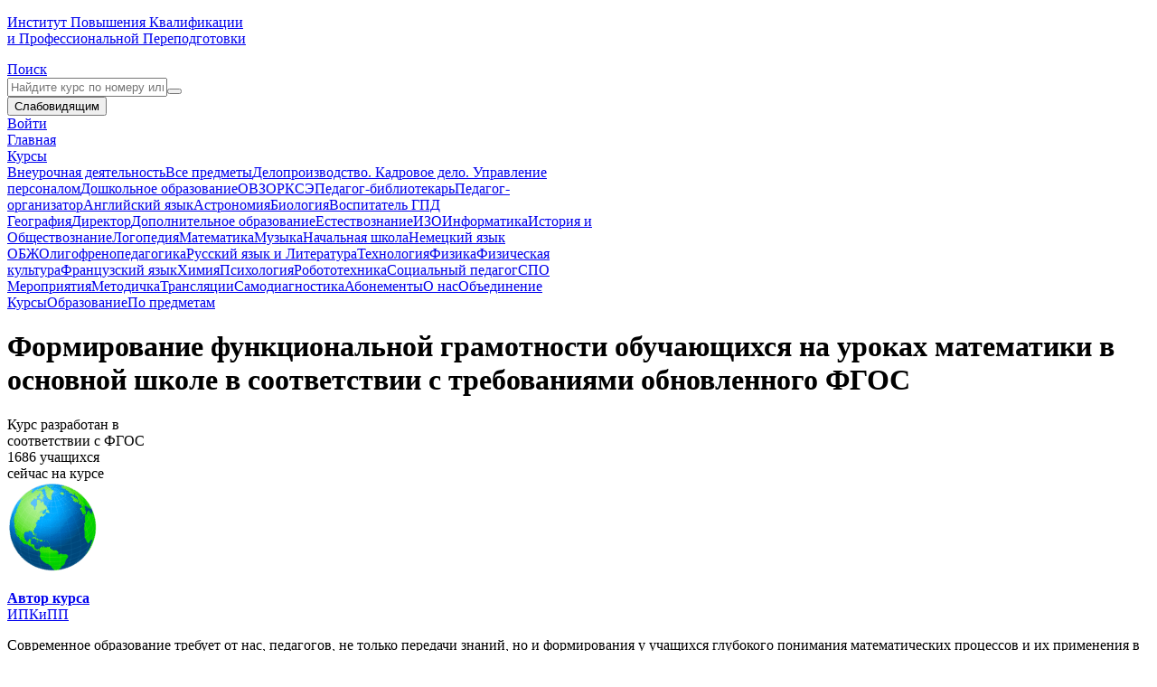

--- FILE ---
content_type: text/html; charset=utf-8
request_url: https://www.institute-of-education.com/courses/5906
body_size: 22159
content:
<!DOCTYPE html><html class="html no-js" data-turbo="true" lang="ru"><head><meta charset="utf-8" /><meta content="F9UTaF6_sPK3UpjHM0kaOLcBUbdeYedOLuYCLlEeSVk" name="google-site-verification" /><meta content="6d02345097995581" name="yandex-verification" /><meta content="5ac987b54c6c786b" name="yandex-verification" /><meta content="width=device-width, initial-scale=1, viewport-fit=cover" name="viewport" /><meta content="https://www.institute-of-education.com" name="appHost" /><meta content="https://www.institute-of-education.com" name="appRoot" /><meta content="guest" name="userID" /><meta content="/courses/5906?locale=undefinedLocale" name="specialLocalizedURL" /><meta content="same-origin" name="view-transition" /><meta content="Современное образование требует от нас, педагогов, не только передачи знаний, но и формирования у учащихся глубокого понимания математических проце..." name="description"></meta><meta content="Современное образование требует от нас, педагогов, не только передачи знаний, но и формирования у учащихся глубокого понимания математических проце..." property="og:description"></meta><meta content="Институт повышения квалификации и профессиональной переподготовки" property="og:site_name"></meta><meta content="«Формирование функциональной грамотности обучающихся на уроках математики в основной школе в соответствии с требованиями обновленного ФГОС»" property="og:title"></meta><meta content="https://www.institute-of-education.com/courses/5906" property="og:url"></meta><meta content="https://www.institute-of-education.com/images/logo-blue.png" property="og:image"></meta><title>«Формирование функциональной грамотности обучающихся на уроках математики в основной школе в соответствии с требованиями обновленного ФГОС»</title><meta name="csrf-param" content="authenticity_token" />
<meta name="csrf-token" content="PxF1pZljI436_DBg99ImEd6mNtdpaY1W-NZbvwiOTO8fTvmjyzBd5ARaliaYB_-uBcvKIlm2XWWx-hhjX3ylYg" /><meta name="csp-nonce" content="dg5TRD2R5b2lx0il4FRlkw==" /><link rel="stylesheet" href="https://www.institute-of-education.com/assets/web/application-804a00f0f610d8b9e54069bc62bc110a5bdc4a685c237e2c7487e3b3b4c234b6.css" media="all" /><script src="https://www.institute-of-education.com/assets/web/application-2eaa8d3649fa6312d2f0a3be2ed6b7465fb64d5507b7b9a8c2da6437bccbb39d.js"></script><script src="https://www.institute-of-education.com/vite/assets/application-bZ2HDKhr.js" crossorigin="anonymous" type="module"></script><link rel="stylesheet" href="https://www.institute-of-education.com/vite/assets/application-pNdrqGRX.css" media="all" /><script data-website-id="d0c98b1c-1922-4d58-a1b8-f72e55d8ccfa" defer="" src="https://cloud.umami.is/script.js"></script><script data-domain="institute-of-education.com" defer="" src="https://plausible.io/js/script.file-downloads.hash.outbound-links.js"></script><link rel="apple-touch-icon" sizes="120x120" href="/apple-touch-icon.png?v=qABXvpBydp">
<link rel="icon" type="image/png" sizes="32x32" href="/favicon-32x32.png?v=qABXvpBydp">
<link rel="icon" type="image/png" sizes="16x16" href="/favicon-16x16.png?v=qABXvpBydp">
<link rel="manifest" href="/site.webmanifest?v=qABXvpBydp">
<link rel="shortcut icon" href="/favicon.ico?v=qABXvpBydp">
<meta name="msapplication-TileColor" content="#ffffff">
<meta name="theme-color" content="#ffffff">
</head><body class="body soda-layout body_desktop"><div class="soda-main" id="top"><div class="soda-main__content"><div class="soda-header p-4 py-2 dn_print md:py-4"><div class="flex justify-between items-center -m-2"><div class="m-2 order-1"><a class="globe-textual-logo" href="/"><div class="globe-logo globe-logo_78px hidden sm:block"><div class="globe-logo__earth"></div></div><div class="globe-textual-logo__label"><p>Институт Повышения Квалификации
<br />и Профессиональной Переподготовки
</p></div></a></div><div class="m-2 order-3 soda-header__aside row items-center flex-nowrap"><div class="dropdown"><a class="button ios-button text-gray-700 with-tooltip" data-template="search_menu" data-tippy-interactive="true" data-tippy-theme="light" data-tippy-maxWidth="720" href="javascript:;"><div class="ios-button__icon"><i class="fa fa-search"></i></div><div class="ios-button__label">Поиск</div></a><div class="hidden p-2" id="search_menu" style="width: 370px;"><form id="form_universal" action="/search" accept-charset="UTF-8" method="get"><input type="hidden" name="id" id="id" value="5906" autocomplete="off" /><div class="one-field-form form w-full"><input type="text" name="q" id="q" value="" class="input h-36px" placeholder="Найдите курс по номеру или названию" autocomplete="off" /><button name="button" type="submit" class="button button_36px"><i class="fa fa-search"></i></button></div></form></div></div><button class="button ios-button bvi-open" title="Версия сайта для слабовидящих"><div class="ios-button__icon"><i class="fa fa-eye"></i></div><div class="ios-button__label">Слабовидящим</div></button><a class="button ios-button" href="/users/sign_in"><div class="ios-button__icon"><i class="fa fa-sign-in"></i></div><div class="ios-button__label">Войти</div></a></div><div class="m-2 order-4 w-full xl:order-2 xl:w-auto xl:flex-1" style="min-width: 350px;"><div class="nav-list"><a class="nav-item" href="/">Главная</a><div class="dropdown"><a class="nav-item with-tooltip" data-template="main_menu" data-tippy-interactive="true" data-tippy-theme="light" data-tippy-maxWidth="720" href="/course_categories">Курсы<b class="caret"></b></a><div class="hidden" id="main_menu" style="width: 720px;"><div class="p-2"><div class="flex flex-wrap -my-2 -mx-2"><div class="flex flex-wrap flex-auto my-2"><div class="my-0 mx-2 flex-1" style="min-width: 160px;"><a class="link block fz-0" href="/course_categories/22">Внеурочная деятельность</a><a class="link block fz-0" href="/course_categories/vse-predmeti">Все предметы</a><a class="link block fz-0" href="/course_categories/108">Делопроизводство. Кадровое дело. Управление персоналом</a><a class="link block fz-0" href="/course_categories/52">Дошкольное образование</a><a class="link block fz-0" href="/course_categories/6">ОВЗ</a><a class="link block fz-0" href="/course_categories/48">ОРКСЭ</a><a class="link block fz-0" href="/course_categories/50">Педагог-библиотекарь</a><a class="link block fz-0" href="/course_categories/51">Педагог-организатор</a><a class="link block fz-0" href="/course_categories/35">Английский язык</a><a class="link block fz-0" href="/course_categories/23">Астрономия</a><a class="link block fz-0" href="/course_categories/33">Биология</a><a class="link block fz-0" href="/course_categories/40">Воспитатель ГПД</a></div><div class="my-0 mx-2 flex-1" style="min-width: 160px;"><a class="link block fz-0" href="/course_categories/30">География</a><a class="link block fz-0" href="/course_categories/25">Директор</a><a class="link block fz-0" href="/course_categories/21">Дополнительное образование</a><a class="link block fz-0" href="/course_categories/37">Естествознание</a><a class="link block fz-0" href="/course_categories/27">ИЗО</a><a class="link block fz-0" href="/course_categories/31">Информатика</a><a class="link block fz-0" href="/course_categories/38">История и Обществознание</a><a class="link block fz-0" href="/course_categories/24">Логопедия</a><a class="link block fz-0" href="/course_categories/11">Математика</a><a class="link block fz-0" href="/course_categories/29">Музыка</a><a class="link block fz-0" href="/course_categories/14">Начальная школа</a><a class="link block fz-0" href="/course_categories/43">Немецкий язык</a></div><div class="my-0 mx-2 flex-1" style="min-width: 160px;"><a class="link block fz-0" href="/course_categories/16">ОБЖ</a><a class="link block fz-0" href="/course_categories/28">Олигофренопедагогика</a><a class="link block fz-0" href="/course_categories/34">Русский язык и Литература</a><a class="link block fz-0" href="/course_categories/13">Технология</a><a class="link block fz-0" href="/course_categories/15">Физика</a><a class="link block fz-0" href="/course_categories/32">Физическая культура</a><a class="link block fz-0" href="/course_categories/19">Французский язык</a><a class="link block fz-0" href="/course_categories/26">Химия</a><a class="link block fz-0" href="/course_categories/57">Психология</a><a class="link block fz-0" href="/course_categories/193">Робототехника</a><a class="link block fz-0" href="/course_categories/53">Социальный педагог</a><a class="link block fz-0" href="/course_categories/56">СПО</a></div></div></div></div></div></div><a class="nav-item" href="/events">Мероприятия</a><a class="nav-item" href="/methodlib">Методичка</a><a class="nav-item" href="/broadcasts">Трансляции</a><a class="nav-item" href="/test">Самодиагностика</a><a class="nav-item" href="/season_tickets">Абонементы</a><a class="nav-item" href="/contacts?group=documents">О нас</a><a class="nav-item hover-button hover-button_yellow" href="/club">Объединение</a></div></div></div></div><div class="breadcrumb-list"><a class="breadcrumb-item" href="/course_categories">Курсы</a><a class="breadcrumb-item" href="/course_categories/education">Образование</a><a class="breadcrumb-item" href="/course_categories/po-predmetam">По предметам</a></div><div class="promo-section py-6 md:py-12"><div class="frame"><div class="container"><div class="flex flex-wrap justify-between relative -m-4"><div class="promo-section__body m-4 flex-1" style="min-width: 300px;"><div class="text-sm text-gray-300 uppercase mb-1"></div><h1 class="text-lg font-semibold m-0 md:text-2xl">Формирование функциональной грамотности обучающихся на уроках математики в основной школе в соответствии с требованиями обновленного ФГОС</h1><div class="default-flex flex"><div class="flex__item"><div class="fgos-h-group"><div class="fgos-h-group__image fgos-h-group__image_bg"><div class="fgos-logo"></div></div><div class="fgos-h-group__title">Курс разработан в<br />соответствии с ФГОС</div></div></div><div class="flex__item ta_c" style="max-width: 200px;"><div class="fz-1 font-medium">1686 учащихся</div><div class="fz-m1">сейчас на курсе</div></div><div class="flex__item" style="max-width: 250px;"><a class="author-link" href="/authors/2824"><div class="media"><div class="media-left"><img class="author-link__image media-object" src="https://www.institute-of-education.com/system/profiles/avatars/medium/60af3ea94c3df956e7d7801b89fe9bb23f230d19.png?1626297283" /></div><div class="media-body media-middle"><p><strong class="author-link__label">Автор курса</strong><br /><span class="author-link__name">ИПКиПП </span></p></div></div></a></div></div></div><div class="promo-section__aside m-4 flex-1" style="min-width: 300px; max-width: 300px;"><div class="a-cerd-list a-cerd-list_solid"><div class="social-cerd cerd cerd_grey pad_9 text-white" style="max-width: 300px;"></div></div></div></div></div></div></div><div class="default-section"><div class="frame"><div class="container"><div class="course-media media media_sticky flex-wrap"><div class="flex-1 media__body" style="min-width: 300px;"><div style="margin-bottom: 24px;"><div class="html-section"><p>Современное образование требует от нас, педагогов, не только передачи знаний, но и формирования у учащихся глубокого понимания математических процессов и их применения в повседневной жизни. Этот курс предназначен для того, чтобы дать Вам комплексные навыки и методики, которые помогут вашим ученикам стать более уверенными и грамотными в математической сфере.</p>

<p>Что Вы получите на этом курсе:</p>

<ol>
	<li>📘 Понимание основ функциональной грамотности и её роли в современном образовании.</li>
	<li>🛠 Инструментарий для эффективного формирования функциональной грамотности на уроках математики.</li>
	<li>📝 Готовые задания и методические рекомендации, которые можно сразу внедрить в учебный процесс.</li>
	<li>📊 Анализ требований обновленного ФГОС и их воплощение на практике.</li>
</ol>

<p>🇷🇺 Курс разработан с участием государственных и муниципальных учреждений. Документ о прохождении курса, выданный нашим институтом, это документ об образовании государственного образца, защищен от подделок водяными знаками, изготовлен на ГОСзнаке и имеет несколько степеней защиты.</p>

<p>Наши курсы &ndash; это не просто теория, это практический опыт и знания, которые мы делимся с Вами, чтобы совместно поднимать уровень образования в России. Более 1000 наших с Вами коллег-педагогов каждую неделю обучаются в нашем Институте повышения квалификации и профессиональной переподготовки.</p>
</div></div><div class="html-section"><p>Программа дополнительного профессионального образования (повышения квалификации) «Формирование функциональной грамотности обучающихся на уроках математики в основной школе в соответствии с требованиями обновленного ФГОС» разработана в соответствии с требованиями, установленными к дополнительным профессиональным программам (приказ Министерства образования и науки Российской Федерации от 1 июля 2013 г. N 499 "Об утверждении Порядка организации и осуществления образовательной деятельности по дополнительным профессиональным программам" и методическими рекомендациями по разработке дополнительных профессиональных программ на основе профессиональных стандартов от 01 сентября 2023 г.).</p></div><div class="images-flex flex mb_24"><a class="flex__item" target="_blank" data-gallery="document-samples" href="/static-assets/pdf-docs/document-kpk-backside.jpg"><img class="block" src="https://www.institute-of-education.com/static-assets/pdf-docs/document-kpk-backside-thumb.jpg" /></a><a class="flex__item" target="_blank" data-gallery="document-samples" href="/static-assets/pdf-docs/document-kpk-frontside-sample.jpg"><img class="block" src="https://www.institute-of-education.com/static-assets/pdf-docs/document-kpk-frontside-thumb.jpg" /></a></div><div class="mb-6 cerd bg-green-50"><div class="flex flex-nowrap items-center relative z-10"><div class="m-2 -my-3 max-w-[150px]"><img class="block w-full rounded-sm border border-solid border-gray-300" src="https://www.institute-of-education.com/static-assets/pdf-docs/custom_course_museum_thumb.jpg?v=2" /></div><div class="m-2 lg:mb-24"><div class="font-semibold mb-3">В рамках данного курса вы можете пройти стажировки в ведущих музеях России, и получить официальные документы о прохождении стажировок</div><div class="flex flex-wrap -m-1"><div class="m-1"><a data-scroll="true" class="button h-30px button_green" href="#internship">Смотреть стажировки</a></div><div class="m-1"><a data-scroll="true" class="button h-30px button_green" href="#internship">Получить документы</a></div></div></div></div><div class="py-3 overflow-hidden relative hidden lg:block lg:-mt-24"><div class="animated-line_museums"></div></div></div><div class="flex flex-nowrap mb-6"><div class="mr-3"><img class="w-16 md:w-32" src="https://www.institute-of-education.com/assets/image-moneyback-3d8dd87989c923f73577dd5b384f525e947f27cde1a44c2dbb8e93d563361aa5.png" /></div><div><div class="font-medium mb_6">Наш институт гарантирует полный возврат средств, если у Вас не приняли документы о прохождении повышения квалификации или профессиональной переподготовки.</div><div>Институт повышения квалификации и профессиональной переподготовки (ИПКиПП), ведущая в России некоммерческая образовательная организация дополнительного профессионального образования.</div></div></div><div class="flex flex-nowrap mb-6"><div class="mr-3"><img class="w-16 md:w-32" src="https://www.institute-of-education.com/assets/image-guarantee-93824bc2aef5612abffa80521fbe4588d7aa60918dad859d96acdae1ca3a42a7.png" /></div><div><div class="font-medium mb_6">100% документы, установленные государством образца.</div><div>Получаемые Вами документы о прохождении обучения в нашем институте выполнены на официальных бланках, каждый документ об образовании имеет государственный номер, документы изготовлены на ГОСзнаке и имеют несколько степеней защиты. Проходите обучение только в официальных образовательных организациях</div></div></div><div class="modules-list"><div class="modules-item"><div class="modules-item__number w-12 md:w-16"><i class="fa fa-file-text-o"></i></div><div class="modules-item__body"><div class="modules-item__title">Федеральный государственный образовательный стандарт 2022</div><div class="modules-item__text"><span>ФГОС НОО 2022</span> <a target="_blank" rel="noopener" class="link" href="/huge-assets/FGOS-NOO.pdf">Просмотреть документ</a><br /><span>ФГОС ООО 2022</span> <a target="_blank" rel="noopener" class="link" href="/huge-assets/FGOS-OOO.pdf">Просмотреть документ</a></div></div></div></div><div class="text-lg text-red-700 font-semibold">Занятия будут доступны с 20 октября 2023</div><h2 id="internship">Государственные и муниципальные учреждения-партнеры ИПКиПП (в курсе доступны стажировки)</h2><div class="modules-list"><div class="modules-item relative no-underline"><div class="modules-item__number w-12 md:w-16"><span class="text-gray-700">1</span></div><div class="modules-item__body"><a data-micromodal-trigger="modal_micro_course_museum_promo" class="link block font-semibold mb-2" href="javascript:;">«Примеры патриотизма в истории Тихоокеанского флота»</a><div class="modules-item__text">При поддержке музея ««Военно-исторический музей Тихоокеанского флота» МО РФ»</div></div><div class="modules-item__number mr-3 w-36 hidden relative lg:block"><img class="w-full h-full max-w-36 max-h-36 object-contain block" src="https://www.institute-of-education.com/static/thumbs-museums/logo-vim-tof.png" /></div></div><div class="modules-item relative no-underline"><div class="modules-item__number w-12 md:w-16"><span class="text-gray-700">2</span></div><div class="modules-item__body"><a data-micromodal-trigger="modal_micro_course_museum_promo" class="link block font-semibold mb-2" href="javascript:;">«Три новеллы о любви к Родине»</a><div class="modules-item__text">При поддержке музея «СПб ГБУ &quot;Музей истории Кронштадта&quot;»</div></div><div class="modules-item__number mr-3 w-36 hidden relative lg:block"><img class="w-full h-full max-w-36 max-h-36 object-contain block" src="https://www.institute-of-education.com/static/thumbs-museums/logo-kronshtadt.jpg" /></div></div><div class="modules-item relative no-underline"><div class="modules-item__number w-12 md:w-16"><span class="text-gray-700">3</span></div><div class="modules-item__body"><a data-micromodal-trigger="modal_micro_course_museum_promo" class="link block font-semibold mb-2" href="javascript:;">Лекция «Нонконформизм вчера, сегодня, завтра»</a><a data-micromodal-trigger="modal_micro_course_museum_promo" class="link block font-semibold mb-2" href="javascript:;">К 100-летию революции в России Лекция «Моряки штурмуют Зимний»</a><a data-micromodal-trigger="modal_micro_course_museum_promo" class="link block font-semibold mb-2" href="javascript:;">«Кисет из блокадного Ленинграда»</a><div class="modules-item__text">При поддержке музея «Федеральное государственное бюджетное учреждение культуры &quot;Государственный музей политической истории России&quot;»</div></div><div class="modules-item__number mr-3 w-36 hidden relative lg:block"><img class="w-full h-full max-w-36 max-h-36 object-contain block" src="https://www.institute-of-education.com/static/thumbs-museums/logo-polytical.png" /></div></div><div class="modules-item relative no-underline"><div class="modules-item__number w-12 md:w-16"><span class="text-gray-700">4</span></div><div class="modules-item__body"><a data-micromodal-trigger="modal_micro_course_museum_promo" class="link block font-semibold mb-2" href="javascript:;">«Личность в истории. В.С. Черномырдин»</a><div class="modules-item__text">При поддержке музея «Музей Виктора Степановича Черномырдина»</div></div><div class="modules-item__number mr-3 w-36 hidden relative lg:block"><img class="w-full h-full max-w-36 max-h-36 object-contain block" src="https://www.institute-of-education.com/static/thumbs-museums/logo-chernomirdin.png" /></div></div><div class="modules-item relative no-underline"><div class="modules-item__number w-12 md:w-16"><span class="text-gray-700">5</span></div><div class="modules-item__body"><a data-micromodal-trigger="modal_micro_course_museum_promo" class="link block font-semibold mb-2" href="javascript:;">Патриоты Древней Руси в «Слове о полку Игореве»</a><div class="modules-item__text">При поддержке музея «Литературный музей - филиал Областного бюджетного учреждения культуры «Курский областной краеведческий музей»»</div></div><div class="modules-item__number mr-3 w-36 hidden relative lg:block"><img class="w-full h-full max-w-36 max-h-36 object-contain block" src="https://www.institute-of-education.com/static/thumbs-museums/logo-klm.png" /></div></div><div class="modules-item relative no-underline"><div class="modules-item__number w-12 md:w-16"><span class="text-gray-700">6</span></div><div class="modules-item__body"><a data-micromodal-trigger="modal_micro_course_museum_promo" class="link block font-semibold mb-2" href="javascript:;">Онлайн-экскурсия по выставке «Высота»</a><a data-micromodal-trigger="modal_micro_course_museum_promo" class="link block font-semibold mb-2" href="javascript:;">Аудиолекция о 189-ой дивизии Ленинградского фронта и поисковых работах</a><div class="modules-item__text">При поддержке музея «Санкт-Петербургское государственное бюджетное учреждение «Историко-литературный музей города Пушкина»»</div></div><div class="modules-item__number mr-3 w-36 hidden relative lg:block"><img class="w-full h-full max-w-36 max-h-36 object-contain block" src="https://www.institute-of-education.com/static/thumbs-museums/logo-goroda-pushkina.png" /></div></div><div class="modules-item relative no-underline"><div class="modules-item__number w-12 md:w-16"><span class="text-gray-700">7</span></div><div class="modules-item__body"><a data-micromodal-trigger="modal_micro_course_museum_promo" class="link block font-semibold mb-2" href="javascript:;">«История ВС РФ во время Второй мировой войны (Великой Отечественной)»</a><div class="modules-item__text">При поддержке музея «Муниципальное бюджетное учреждение культуры Ангарского городского округа «Городской музей»»</div></div><div class="modules-item__number mr-3 w-36 hidden relative lg:block"><img class="w-full h-full max-w-36 max-h-36 object-contain block" src="https://www.institute-of-education.com/static/thumbs-museums/logo-clock.jpg" /></div></div><div class="modules-item relative no-underline"><div class="modules-item__number w-12 md:w-16"><span class="text-gray-700">8</span></div><div class="modules-item__body"><a data-micromodal-trigger="modal_micro_course_museum_promo" class="link block font-semibold mb-2" href="javascript:;">Космонавты патриоты России земли Чувашской</a><a data-micromodal-trigger="modal_micro_course_museum_promo" class="link block font-semibold mb-2" href="javascript:;">Экскурсия по Мемориальному комплексу летчика-космонавта СССР А.Г. Николаева</a><div class="modules-item__text">При поддержке музея «Бюджетное учреждение Чувашской Республики &quot;Мемориальный комплекс летчика-космонавта СССР А.Г. Николаева&quot; Министерства культуры, по делам национальностей и архивного дела Чувашской Республики»</div></div><div class="modules-item__number mr-3 w-36 hidden relative lg:block"><img class="w-full h-full max-w-36 max-h-36 object-contain block" src="https://www.institute-of-education.com/static/thumbs-museums/logo-nikolaeva.png" /></div></div><div class="modules-item relative no-underline"><div class="modules-item__number w-12 md:w-16"><span class="text-gray-700">9</span></div><div class="modules-item__body"><a data-micromodal-trigger="modal_micro_course_museum_promo" class="link block font-semibold mb-2" href="javascript:;">Тематическое занятие для детей старшей группы «Юные защитники родины»</a><div class="modules-item__text">При поддержке музея «Военно-исторический музей «Юные защитники Родины»»</div></div><div class="modules-item__number mr-3 w-36 hidden relative lg:block"><img class="w-full h-full max-w-36 max-h-36 object-contain block" src="https://www.institute-of-education.com/static/thumbs-museums/logo-young-zarod.png" /></div></div><div class="modules-item relative no-underline"><div class="modules-item__number w-12 md:w-16"><span class="text-gray-700">10</span></div><div class="modules-item__body"><a data-micromodal-trigger="modal_micro_course_museum_promo" class="link block font-semibold mb-2" href="javascript:;">История литературы и литературного языка</a><a data-micromodal-trigger="modal_micro_course_museum_promo" class="link block font-semibold mb-2" href="javascript:;">Александр Невский «Злогорькие годы»</a><a data-micromodal-trigger="modal_micro_course_museum_promo" class="link block font-semibold mb-2" href="javascript:;">Конспект занятия познавательного развития с использованием русской народной деревянной игрушки</a><a data-micromodal-trigger="modal_micro_course_museum_promo" class="link block font-semibold mb-2" href="javascript:;">Патриотизм русских писателей эмигрантов</a><div class="modules-item__text">При поддержке музея «МУК &quot;Музей-заповедник &quot;Подолье&quot;»</div></div><div class="modules-item__number mr-3 w-36 hidden relative lg:block"><img class="w-full h-full max-w-36 max-h-36 object-contain block" src="https://www.institute-of-education.com/static/thumbs-museums/logo-podolie.png" /></div></div><div class="modules-item relative no-underline"><div class="modules-item__number w-12 md:w-16"><span class="text-gray-700">11</span></div><div class="modules-item__body"><a data-micromodal-trigger="modal_micro_course_museum_promo" class="link block font-semibold mb-2" href="javascript:;">Видео-экскурсия по мемориальной выставке «Чтобы помнили...»</a><div class="modules-item__text">При поддержке музея «СПб ГБУК ГМП «Исаакиевский собор»»</div></div><div class="modules-item__number mr-3 w-36 hidden relative lg:block"><img class="w-full h-full max-w-36 max-h-36 object-contain block" src="https://www.institute-of-education.com/static/thumbs-museums/logo-issak.png" /></div></div><div class="modules-item relative no-underline"><div class="modules-item__number w-12 md:w-16"><span class="text-gray-700">12</span></div><div class="modules-item__body"><a data-micromodal-trigger="modal_micro_course_museum_promo" class="link block font-semibold mb-2" href="javascript:;">«Навеки останусь верен России...»</a><div class="modules-item__text">При поддержке музея «Бюджетное учреждение культуры Удмуртской Республики &quot;Государственный  мемориально-архитектурный комплекс «Музей-усадьба П.И. Чайковского»&quot;»</div></div><div class="modules-item__number mr-3 w-36 hidden relative lg:block"><img class="w-full h-full max-w-36 max-h-36 object-contain block" src="https://www.institute-of-education.com/static/thumbs-museums/logo-chaikovsky.png" /></div></div><div class="modules-item relative no-underline"><div class="modules-item__number w-12 md:w-16"><span class="text-gray-700">13</span></div><div class="modules-item__body"><a data-micromodal-trigger="modal_micro_course_museum_promo" class="link block font-semibold mb-2" href="javascript:;">Тематическое занятие «Танкоград»</a><a data-micromodal-trigger="modal_micro_course_museum_promo" class="link block font-semibold mb-2" href="javascript:;">Танкисты-добровольцы Южного Урала</a><div class="modules-item__text">При поддержке музея «Обласное государственное бюджетное учреждение культуры &quot;Государственный исторический музей Южного Урала&quot;»</div></div><div class="modules-item__number mr-3 w-36 hidden relative lg:block"><img class="w-full h-full max-w-36 max-h-36 object-contain block" src="https://www.institute-of-education.com/static/thumbs-museums/logo-gim.png" /></div></div><div class="modules-item relative no-underline"><div class="modules-item__number w-12 md:w-16"><span class="text-gray-700">14</span></div><div class="modules-item__body"><a data-micromodal-trigger="modal_micro_course_museum_promo" class="link block font-semibold mb-2" href="javascript:;">Великая Отечественная Война. Герои. Слава</a><div class="modules-item__text">При поддержке музея «Ирбитский музей народного быта»</div></div><div class="modules-item__number mr-3 w-36 hidden relative lg:block"><img class="w-full h-full max-w-36 max-h-36 object-contain block" src="https://www.institute-of-education.com/static/thumbs-museums/logo-irbit.jpg" /></div></div><div class="modules-item relative no-underline"><div class="modules-item__number w-12 md:w-16"><span class="text-gray-700">15</span></div><div class="modules-item__body"><a data-micromodal-trigger="modal_micro_course_museum_promo" class="link block font-semibold mb-2" href="javascript:;">«Поэзия акварели Виталия Валькова». Мастер-класс</a><a data-micromodal-trigger="modal_micro_course_museum_promo" class="link block font-semibold mb-2" href="javascript:;">От эскиза к картине</a><a data-micromodal-trigger="modal_micro_course_museum_promo" class="link block font-semibold mb-2" href="javascript:;">Кто же он колхозник</a><a data-micromodal-trigger="modal_micro_course_museum_promo" class="link block font-semibold mb-2" href="javascript:;">Тур по Тесинскому художественному музею</a><div class="modules-item__text">При поддержке музея «Муниципальное бюджетное учреждение культуры &quot;Тесинский художественный музей&quot;»</div></div><div class="modules-item__number mr-3 w-36 hidden relative lg:block"><img class="w-full h-full max-w-36 max-h-36 object-contain block" src="https://www.institute-of-education.com/static/thumbs-museums/logo-tesinsky.jpg" /></div></div><div class="modules-item relative no-underline"><div class="modules-item__number w-12 md:w-16"><span class="text-gray-700">16</span></div><div class="modules-item__body"><a data-micromodal-trigger="modal_micro_course_museum_promo" class="link block font-semibold mb-2" href="javascript:;">Крым на литературной карте мира</a><a data-micromodal-trigger="modal_micro_course_museum_promo" class="link block font-semibold mb-2" href="javascript:;">Жизнь и творчество Александра Грина</a><div class="modules-item__text">При поддержке музея «Муниципальное бюджетное учреждение культуры &quot;Феодосский литературно-мемориальный музей А.С.Грина муниципального образования городской округ Феодосия республика Крым&quot;»</div></div><div class="modules-item__number mr-3 w-36 hidden relative lg:block"><img class="w-full h-full max-w-36 max-h-36 object-contain block" src="https://www.institute-of-education.com/static/thumbs-museums/logo-feodosia.jpg" /></div></div><div class="modules-item relative no-underline"><div class="modules-item__number w-12 md:w-16"><span class="text-gray-700">17</span></div><div class="modules-item__body"><a data-micromodal-trigger="modal_micro_course_museum_promo" class="link block font-semibold mb-2" href="javascript:;">Презентация диафильма «Самолет не вернулся» (1965)</a><div class="modules-item__text">При поддержке музея «Государственное бюджетное учреждение культуры Республики Крым  &quot;Алуштинский литературно-мемориальный музей С.Н. Сергеева-Ценского&quot;»</div></div><div class="modules-item__number mr-3 w-36 hidden relative lg:block"><img class="w-full h-full max-w-36 max-h-36 object-contain block" src="https://www.institute-of-education.com/static/thumbs-museums/logo-alushta.jpg" /></div></div><div class="modules-item relative no-underline"><div class="modules-item__number w-12 md:w-16"><span class="text-gray-700">18</span></div><div class="modules-item__body"><a data-micromodal-trigger="modal_micro_course_museum_promo" class="link block font-semibold mb-2" href="javascript:;">Проект «Вернусь живым» (фронтовая биография Белгородских писателей)</a><div class="modules-item__text">При поддержке музея «Государственное бюджетное учреждение культуры &quot;Белгородский государственный литературный музей&quot;»</div></div><div class="modules-item__number mr-3 w-36 hidden relative lg:block"><img class="w-full h-full max-w-36 max-h-36 object-contain block" src="https://www.institute-of-education.com/static/thumbs-museums/logo-belgorodsky.png" /></div></div><div class="modules-item relative no-underline"><div class="modules-item__number w-12 md:w-16"><span class="text-gray-700">19</span></div><div class="modules-item__body"><a data-micromodal-trigger="modal_micro_course_museum_promo" class="link block font-semibold mb-2" href="javascript:;">Фрагмент экскурсии «Фронту. Родине. Победе. Герой советского союза М. С. Шумилов»</a><a data-micromodal-trigger="modal_micro_course_museum_promo" class="link block font-semibold mb-2" href="javascript:;">«Поисковые отряды Шадринска»</a><div class="modules-item__text">При поддержке музея «Муниципальное бюджетное учреждение       
Шадринский краеведческий музей      
 имени В.П.Бирюкова»</div></div><div class="modules-item__number mr-3 w-36 hidden relative lg:block"><img class="w-full h-full max-w-36 max-h-36 object-contain block" src="https://www.institute-of-education.com/static/thumbs-museums/logo-birukova.png" /></div></div><div class="modules-item relative no-underline"><div class="modules-item__number w-12 md:w-16"><span class="text-gray-700">20</span></div><div class="modules-item__body"><a data-micromodal-trigger="modal_micro_course_museum_promo" class="link block font-semibold mb-2" href="javascript:;">«Поезд милосердия (тема &quot;Медики-герои&quot;)»</a><div class="modules-item__text">При поддержке музея «МАУК &quot;Череповецкое музейное объединение&quot;»</div></div><div class="modules-item__number mr-3 w-36 hidden relative lg:block"><img class="w-full h-full max-w-36 max-h-36 object-contain block" src="https://www.institute-of-education.com/static/thumbs-museums/logo-chermo.jpg" /></div></div><div class="modules-item relative no-underline"><div class="modules-item__number w-12 md:w-16"><span class="text-gray-700">21</span></div><div class="modules-item__body"><a data-micromodal-trigger="modal_micro_course_museum_promo" class="link block font-semibold mb-2" href="javascript:;">«Патриотизм на войне»</a><a data-micromodal-trigger="modal_micro_course_museum_promo" class="link block font-semibold mb-2" href="javascript:;">Проект «Внуки Победителей»</a><div class="modules-item__text">При поддержке музея «Муниципальное бюджетное учреждение «Чернушинский краеведческий музей имени Вячеслава Григорьевича Хлопина»»</div></div><div class="modules-item__number mr-3 w-36 hidden relative lg:block"><img class="w-full h-full max-w-36 max-h-36 object-contain block" src="https://www.institute-of-education.com/static/thumbs-museums/logo-chernushinsky.jpg" /></div></div><div class="modules-item relative no-underline"><div class="modules-item__number w-12 md:w-16"><span class="text-gray-700">22</span></div><div class="modules-item__body"><a data-micromodal-trigger="modal_micro_course_museum_promo" class="link block font-semibold mb-2" href="javascript:;">«С именем В.П. Чкалова в бой»</a><div class="modules-item__text">При поддержке музея «Муниципальное бюджетное учреждение культуры &quot;Мемориальный музей В.П.Чкалова&quot;»</div></div><div class="modules-item__number mr-3 w-36 hidden relative lg:block"><img class="w-full h-full max-w-36 max-h-36 object-contain block" src="https://www.institute-of-education.com/static/thumbs-museums/logo-chkalova.jpg" /></div></div><div class="modules-item relative no-underline"><div class="modules-item__number w-12 md:w-16"><span class="text-gray-700">23</span></div><div class="modules-item__body"><a data-micromodal-trigger="modal_micro_course_museum_promo" class="link block font-semibold mb-2" href="javascript:;">«Подвиг защитниц Воронежа в 1942-1943 гг»</a><div class="modules-item__text">При поддержке музея «МБУК ЦВПВ «Музей-диорама» г. Воронеж»</div></div><div class="modules-item__number mr-3 w-36 hidden relative lg:block"><img class="w-full h-full max-w-36 max-h-36 object-contain block" src="https://www.institute-of-education.com/static/thumbs-museums/logo-diorama.jpg" /></div></div><div class="modules-item relative no-underline"><div class="modules-item__number w-12 md:w-16"><span class="text-gray-700">24</span></div><div class="modules-item__body"><a data-micromodal-trigger="modal_micro_course_museum_promo" class="link block font-semibold mb-2" href="javascript:;">«Командиры-подпольщики, вошедшие в историю партизанского движения»</a><div class="modules-item__text">При поддержке музея «Областное государственное учреждение культуры &quot;Дмитриевский государственный краеведческий музей имени А.В.Вангенгейма&quot; Курской области)»</div></div><div class="modules-item__number mr-3 w-36 hidden relative lg:block"><img class="w-full h-full max-w-36 max-h-36 object-contain block" src="https://www.institute-of-education.com/static/thumbs-museums/logo-dmitrievsky.jpg" /></div></div><div class="modules-item relative no-underline"><div class="modules-item__number w-12 md:w-16"><span class="text-gray-700">25</span></div><div class="modules-item__body"><a data-micromodal-trigger="modal_micro_course_museum_promo" class="link block font-semibold mb-2" href="javascript:;">Экскурсия по экомузею Юлия и Галины Селедкиных</a><div class="modules-item__text">При поддержке музея «Экомузей Юлия и Галины Селедкиных»</div></div><div class="modules-item__number mr-3 w-36 hidden relative lg:block"><img class="w-full h-full max-w-36 max-h-36 object-contain block" src="https://www.institute-of-education.com/static/thumbs-museums/logo-ecomuseum.jpg" /></div></div><div class="modules-item relative no-underline"><div class="modules-item__number w-12 md:w-16"><span class="text-gray-700">26</span></div><div class="modules-item__body"><a data-micromodal-trigger="modal_micro_course_museum_promo" class="link block font-semibold mb-2" href="javascript:;">«Т-34-85 — танк Победы»</a><div class="modules-item__text">При поддержке музея «Темрюкский историко-археологический музей-филиал ГБУК КК «КГИАМЗ им. Е.Д. Фелицына»»</div></div><div class="modules-item__number mr-3 w-36 hidden relative lg:block"><img class="w-full h-full max-w-36 max-h-36 object-contain block" src="https://www.institute-of-education.com/static/thumbs-museums/logo-felicina.png" /></div></div><div class="modules-item relative no-underline"><div class="modules-item__number w-12 md:w-16"><span class="text-gray-700">27</span></div><div class="modules-item__body"><a data-micromodal-trigger="modal_micro_course_museum_promo" class="link block font-semibold mb-2" href="javascript:;">«Выстояли и победили»</a><div class="modules-item__text">При поддержке музея «Музей гигиены СПб ГКУЗ «Городской центр медицинской профилактики»»</div></div><div class="modules-item__number mr-3 w-36 hidden relative lg:block"><img class="w-full h-full max-w-36 max-h-36 object-contain block" src="https://www.institute-of-education.com/static/thumbs-museums/logo-gcmp.png" /></div></div><div class="modules-item relative no-underline"><div class="modules-item__number w-12 md:w-16"><span class="text-gray-700">28</span></div><div class="modules-item__body"><a data-micromodal-trigger="modal_micro_course_museum_promo" class="link block font-semibold mb-2" href="javascript:;">«Победители и покорители»</a><div class="modules-item__text">При поддержке музея «Бюджетное учреждение Ханты-Мансийского автономного округа-Югры Музей геологии, нефти и газа»</div></div><div class="modules-item__number mr-3 w-36 hidden relative lg:block"><img class="w-full h-full max-w-36 max-h-36 object-contain block" src="https://www.institute-of-education.com/static/thumbs-museums/logo-geologii.png" /></div></div><div class="modules-item relative no-underline"><div class="modules-item__number w-12 md:w-16"><span class="text-gray-700">29</span></div><div class="modules-item__body"><a data-micromodal-trigger="modal_micro_course_museum_promo" class="link block font-semibold mb-2" href="javascript:;">Выставка «Пулей и словом»</a><div class="modules-item__text">При поддержке музея «ПбГБУК Государственный литературный музей «ХХ век»»</div></div><div class="modules-item__number mr-3 w-36 hidden relative lg:block"><img class="w-full h-full max-w-36 max-h-36 object-contain block" src="https://www.institute-of-education.com/static/thumbs-museums/logo-glmxxvek.png" /></div></div><div class="modules-item relative no-underline"><div class="modules-item__number w-12 md:w-16"><span class="text-gray-700">30</span></div><div class="modules-item__body"><a data-micromodal-trigger="modal_micro_course_museum_promo" class="link block font-semibold mb-2" href="javascript:;">«Поклонимся великим тем годам...»</a><div class="modules-item__text">При поддержке музея «Муниципальное бюджетное учреждение культуры &quot;Касимовский историко-культурный музей-заповедник&quot;»</div></div><div class="modules-item__number mr-3 w-36 hidden relative lg:block"><img class="w-full h-full max-w-36 max-h-36 object-contain block" src="https://www.institute-of-education.com/static/thumbs-museums/logo-kasimov.png" /></div></div><div class="modules-item relative no-underline"><div class="modules-item__number w-12 md:w-16"><span class="text-gray-700">31</span></div><div class="modules-item__body"><a data-micromodal-trigger="modal_micro_course_museum_promo" class="link block font-semibold mb-2" href="javascript:;">«Хранители будущего»</a><div class="modules-item__text">При поддержке музея «Государственное бюджетное учреждение Республики Крым &quot;Восточно-крымский историко-культурный музей-заповедник&quot;»</div></div><div class="modules-item__number mr-3 w-36 hidden relative lg:block"><img class="w-full h-full max-w-36 max-h-36 object-contain block" src="https://www.institute-of-education.com/static/thumbs-museums/logo-kerch.png" /></div></div><div class="modules-item relative no-underline"><div class="modules-item__number w-12 md:w-16"><span class="text-gray-700">32</span></div><div class="modules-item__body"><a data-micromodal-trigger="modal_micro_course_museum_promo" class="link block font-semibold mb-2" href="javascript:;">«Помним и гордимся»</a><div class="modules-item__text">При поддержке музея «Муниципальное бюджетное учреждение &quot;Климовский историко-краеведческий музей&quot;»</div></div><div class="modules-item__number mr-3 w-36 hidden relative lg:block"><img class="w-full h-full max-w-36 max-h-36 object-contain block" src="https://www.institute-of-education.com/static/thumbs-museums/logo-klimovsky.png" /></div></div><div class="modules-item relative no-underline"><div class="modules-item__number w-12 md:w-16"><span class="text-gray-700">33</span></div><div class="modules-item__body"><a data-micromodal-trigger="modal_micro_course_museum_promo" class="link block font-semibold mb-2" href="javascript:;">«Девушка наша проходит в шинели»</a><div class="modules-item__text">При поддержке музея «Районное муниципальное казенное учреждение «Колыванский краеведческий музей»»</div></div><div class="modules-item__number mr-3 w-36 hidden relative lg:block"><img class="w-full h-full max-w-36 max-h-36 object-contain block" src="https://www.institute-of-education.com/static/thumbs-museums/logo-kolyvan.jpg" /></div></div><div class="modules-item relative no-underline"><div class="modules-item__number w-12 md:w-16"><span class="text-gray-700">34</span></div><div class="modules-item__body"><a data-micromodal-trigger="modal_micro_course_museum_promo" class="link block font-semibold mb-2" href="javascript:;">«Курганинский район – земля Героев!»</a><a data-micromodal-trigger="modal_micro_course_museum_promo" class="link block font-semibold mb-2" href="javascript:;">«Герой Ленинградского неба. Владимир Серов»</a><div class="modules-item__text">При поддержке музея «МАУК «Курганинский исторический музей»»</div></div><div class="modules-item__number mr-3 w-36 hidden relative lg:block"><img class="w-full h-full max-w-36 max-h-36 object-contain block" src="https://www.institute-of-education.com/static/thumbs-museums/logo-kurganinsk.png" /></div></div><div class="modules-item relative no-underline"><div class="modules-item__number w-12 md:w-16"><span class="text-gray-700">35</span></div><div class="modules-item__body"><a data-micromodal-trigger="modal_micro_course_museum_promo" class="link block font-semibold mb-2" href="javascript:;">«Патриотизм солдатских матерей»</a><div class="modules-item__text">При поддержке музея «Муниципальное бюджетное учреждение культуры &quot;Лениногорский краеведческий музей&quot;»</div></div><div class="modules-item__number mr-3 w-36 hidden relative lg:block"><img class="w-full h-full max-w-36 max-h-36 object-contain block" src="https://www.institute-of-education.com/static/thumbs-museums/logo-leninogorsky.jpg" /></div></div><div class="modules-item relative no-underline"><div class="modules-item__number w-12 md:w-16"><span class="text-gray-700">36</span></div><div class="modules-item__body"><a data-micromodal-trigger="modal_micro_course_museum_promo" class="link block font-semibold mb-2" href="javascript:;">«Героический тыл – продолжением фронта он был!»</a><div class="modules-item__text">При поддержке музея «Муниципальное бюджетное учреждение культуры &quot;Историко-краеведческий музей имени С.М.Лисенкова&quot; Алькеевского муниципального района Республики Татарстан)»</div></div><div class="modules-item__number mr-3 w-36 hidden relative lg:block"><img class="w-full h-full max-w-36 max-h-36 object-contain block" src="https://www.institute-of-education.com/static/thumbs-museums/logo-lisenkova.jpg" /></div></div><div class="modules-item relative no-underline"><div class="modules-item__number w-12 md:w-16"><span class="text-gray-700">37</span></div><div class="modules-item__body"><a data-micromodal-trigger="modal_micro_course_museum_promo" class="link block font-semibold mb-2" href="javascript:;">«История города Мытищи как пример мужества и патриотизма»</a><div class="modules-item__text">При поддержке музея «Мытищинский историко художественный музей»</div></div><div class="modules-item__number mr-3 w-36 hidden relative lg:block"><img class="w-full h-full max-w-36 max-h-36 object-contain block" src="https://www.institute-of-education.com/static/thumbs-museums/logo-mytyshi.png" /></div></div><div class="modules-item relative no-underline"><div class="modules-item__number w-12 md:w-16"><span class="text-gray-700">38</span></div><div class="modules-item__body"><a data-micromodal-trigger="modal_micro_course_museum_promo" class="link block font-semibold mb-2" href="javascript:;">«Симфония жизни Николая Рериха»</a><div class="modules-item__text">При поддержке музея «МБУК &quot;Региональный музей Северного Приладожья&quot;»</div></div><div class="modules-item__number mr-3 w-36 hidden relative lg:block"><img class="w-full h-full max-w-36 max-h-36 object-contain block" src="https://www.institute-of-education.com/static/thumbs-museums/logo-priladozia.png" /></div></div><div class="modules-item relative no-underline"><div class="modules-item__number w-12 md:w-16"><span class="text-gray-700">39</span></div><div class="modules-item__body"><a data-micromodal-trigger="modal_micro_course_museum_promo" class="link block font-semibold mb-2" href="javascript:;">«Патриоты Ракитянского края»</a><div class="modules-item__text">При поддержке музея «Муниципальное учреждение культуры  &quot;Ракитянский краеведческий музей&quot;»</div></div><div class="modules-item__number mr-3 w-36 hidden relative lg:block"><img class="w-full h-full max-w-36 max-h-36 object-contain block" src="https://www.institute-of-education.com/static/thumbs-museums/logo-rakitiansky.png" /></div></div><div class="modules-item relative no-underline"><div class="modules-item__number w-12 md:w-16"><span class="text-gray-700">40</span></div><div class="modules-item__body"><a data-micromodal-trigger="modal_micro_course_museum_promo" class="link block font-semibold mb-2" href="javascript:;">Мини-фильмы о войне</a><div class="modules-item__text">При поддержке музея «Муниципальное казенное учреждение культуры «Районный краеведческий музей имени В.Я. Шишкова»»</div></div><div class="modules-item__number mr-3 w-36 hidden relative lg:block"><img class="w-full h-full max-w-36 max-h-36 object-contain block" src="https://www.institute-of-education.com/static/thumbs-museums/logo-shishkova.jpg" /></div></div><div class="modules-item relative no-underline"><div class="modules-item__number w-12 md:w-16"><span class="text-gray-700">41</span></div><div class="modules-item__body"><a data-micromodal-trigger="modal_micro_course_museum_promo" class="link block font-semibold mb-2" href="javascript:;">«Занятие стендовым моделированием, как способ патриотического воспитания»</a><div class="modules-item__text">При поддержке музея «Музей им. М.В. Фрунзе, г. Шуя»</div></div><div class="modules-item__number mr-3 w-36 hidden relative lg:block"><img class="w-full h-full max-w-36 max-h-36 object-contain block" src="https://www.institute-of-education.com/static/thumbs-museums/logo-shuia.png" /></div></div><div class="modules-item relative no-underline"><div class="modules-item__number w-12 md:w-16"><span class="text-gray-700">42</span></div><div class="modules-item__body"><a data-micromodal-trigger="modal_micro_course_museum_promo" class="link block font-semibold mb-2" href="javascript:;">Виртуальные выставки, сюжеты и флешмобы музея-заповедника «Шушенское»</a><div class="modules-item__text">При поддержке музея «Краевое государственное бюджетное учреждение культуры Историко-этнографический музей-заповедник «Шушенское»»</div></div><div class="modules-item__number mr-3 w-36 hidden relative lg:block"><img class="w-full h-full max-w-36 max-h-36 object-contain block" src="https://www.institute-of-education.com/static/thumbs-museums/logo-shush.png" /></div></div><div class="modules-item relative no-underline"><div class="modules-item__number w-12 md:w-16"><span class="text-gray-700">43</span></div><div class="modules-item__body"><a data-micromodal-trigger="modal_micro_course_museum_promo" class="link block font-semibold mb-2" href="javascript:;">«Памяти воина, поэта, гражданина Алексея Карнаухова»</a><div class="modules-item__text">При поддержке музея «Муниципальное бюджетное учреждение культуры «Краеведческий музей» г. Саяногорск»</div></div><div class="modules-item__number mr-3 w-36 hidden relative lg:block"><img class="w-full h-full max-w-36 max-h-36 object-contain block" src="https://www.institute-of-education.com/static/thumbs-museums/logo-skm.png" /></div></div><div class="modules-item relative no-underline"><div class="modules-item__number w-12 md:w-16"><span class="text-gray-700">44</span></div><div class="modules-item__body"><a data-micromodal-trigger="modal_micro_course_museum_promo" class="link block font-semibold mb-2" href="javascript:;">Выставка фотографий «Праздники и лица» / Неделя памяти</a><div class="modules-item__text">При поддержке музея «Сосновоборский филиал государственное бюджетное учреждение культуры Ленинградской области &quot;Музейное агенство&quot;»</div></div><div class="modules-item__number mr-3 w-36 hidden relative lg:block"><img class="w-full h-full max-w-36 max-h-36 object-contain block" src="https://www.institute-of-education.com/static/thumbs-museums/logo-sosnovo-borsky.png" /></div></div><div class="modules-item relative no-underline"><div class="modules-item__number w-12 md:w-16"><span class="text-gray-700">45</span></div><div class="modules-item__body"><a data-micromodal-trigger="modal_micro_course_museum_promo" class="link block font-semibold mb-2" href="javascript:;">«Хасанские события 1938 года. История ещё не завершена…»</a><div class="modules-item__text">При поддержке музея «Муниципальное бюджетное учреждение “Краеведческий музей имени Н.И. Береговой городского округа Спасск-Дальний”.»</div></div><div class="modules-item__number mr-3 w-36 hidden relative lg:block"><img class="w-full h-full max-w-36 max-h-36 object-contain block" src="https://www.institute-of-education.com/static/thumbs-museums/logo-spassky.jpg" /></div></div><div class="modules-item relative no-underline"><div class="modules-item__number w-12 md:w-16"><span class="text-gray-700">46</span></div><div class="modules-item__body"><a data-micromodal-trigger="modal_micro_course_museum_promo" class="link block font-semibold mb-2" href="javascript:;">«Исторические картины»</a><div class="modules-item__text">При поддержке музея «Государственное бюджетное учреждение культуры Московской области &quot;Сергиево-Посадский государственный историко-художественный музей-заповедник&quot;»</div></div><div class="modules-item__number mr-3 w-36 hidden relative lg:block"><img class="w-full h-full max-w-36 max-h-36 object-contain block" src="https://www.institute-of-education.com/static/thumbs-museums/logo-spmz.png" /></div></div><div class="modules-item relative no-underline"><div class="modules-item__number w-12 md:w-16"><span class="text-gray-700">47</span></div><div class="modules-item__body"><a data-micromodal-trigger="modal_micro_course_museum_promo" class="link block font-semibold mb-2" href="javascript:;">«Павел Северный. Жизнь как роман»</a><a data-micromodal-trigger="modal_micro_course_museum_promo" class="link block font-semibold mb-2" href="javascript:;">«Письма с фронта»</a><div class="modules-item__text">При поддержке музея «Муниципальное бюджетное учреждение культуры Верхнеуфалейского городского округа «Историко-краеведческий музей»»</div></div><div class="modules-item__number mr-3 w-36 hidden relative lg:block"><img class="w-full h-full max-w-36 max-h-36 object-contain block" src="https://www.institute-of-education.com/static/thumbs-museums/logo-ufaley.jpg" /></div></div><div class="modules-item relative no-underline"><div class="modules-item__number w-12 md:w-16"><span class="text-gray-700">48</span></div><div class="modules-item__body"><a data-micromodal-trigger="modal_micro_course_museum_promo" class="link block font-semibold mb-2" href="javascript:;">«Салют, Победа»</a><div class="modules-item__text">При поддержке музея «Муниципальное автономное учреждение &quot;Музей истории города Улан-Удэ&quot;»</div></div><div class="modules-item__number mr-3 w-36 hidden relative lg:block"><img class="w-full h-full max-w-36 max-h-36 object-contain block" src="https://www.institute-of-education.com/static/thumbs-museums/logo-ulan.png" /></div></div><div class="modules-item relative no-underline"><div class="modules-item__number w-12 md:w-16"><span class="text-gray-700">49</span></div><div class="modules-item__body"><a data-micromodal-trigger="modal_micro_course_museum_promo" class="link block font-semibold mb-2" href="javascript:;">Видеоинтервью с ветераном Великой Отечественной войны Хейфецом Леонидом Исааковичем</a><div class="modules-item__text">При поддержке музея «Муниципальное учреждение культуры &quot;Унечский краеведческий музей&quot;»</div></div><div class="modules-item__number mr-3 w-36 hidden relative lg:block"><img class="w-full h-full max-w-36 max-h-36 object-contain block" src="https://www.institute-of-education.com/static/thumbs-museums/logo-unech.jpg" /></div></div><div class="modules-item relative no-underline"><div class="modules-item__number w-12 md:w-16"><span class="text-gray-700">50</span></div><div class="modules-item__body"><a data-micromodal-trigger="modal_micro_course_museum_promo" class="link block font-semibold mb-2" href="javascript:;">«Патриоты России на примере Российской глубинки, Псковской области»</a><div class="modules-item__text">При поддержке музея «Мемориальный дом-музей ак. И. М. Виноградова»</div></div><div class="modules-item__number mr-3 w-36 hidden relative lg:block"><img class="w-full h-full max-w-36 max-h-36 object-contain block" src="https://www.institute-of-education.com/static/thumbs-museums/logo-vluki.jpg" /></div></div><div class="modules-item relative no-underline"><div class="modules-item__number w-12 md:w-16"><span class="text-gray-700">51</span></div><div class="modules-item__body"><a data-micromodal-trigger="modal_micro_course_museum_promo" class="link block font-semibold mb-2" href="javascript:;">«Я людям отдал все сполна…»</a><div class="modules-item__text">При поддержке музея «Муниципальное Бюджетное Учреждение Культуры «Краеведческий музей г. Юрги»»</div></div><div class="modules-item__number mr-3 w-36 hidden relative lg:block"><img class="w-full h-full max-w-36 max-h-36 object-contain block" src="https://www.institute-of-education.com/static/thumbs-museums/logo-yurgi.png" /></div></div><div class="modules-item relative no-underline"><div class="modules-item__number w-12 md:w-16"><span class="text-gray-700">52</span></div><div class="modules-item__body"><a data-micromodal-trigger="modal_micro_course_museum_promo" class="link block font-semibold mb-2" href="javascript:;">«Обелиск в память о воинах»</a><div class="modules-item__text">При поддержке музея «Государственное бюджетное учреждение ивановской области &quot;Областной музей &quot;Музей города Юрьевца&quot;»</div></div><div class="modules-item__number mr-3 w-36 hidden relative lg:block"><img class="w-full h-full max-w-36 max-h-36 object-contain block" src="https://www.institute-of-education.com/static/thumbs-museums/logo-yurievets.png" /></div></div><div class="modules-item relative no-underline"><div class="modules-item__number w-12 md:w-16"><span class="text-gray-700">53</span></div><div class="modules-item__body"><a data-micromodal-trigger="modal_micro_course_museum_promo" class="link block font-semibold mb-2" href="javascript:;">«Снова к прошлому взглядом приблизимся»</a><div class="modules-item__text">При поддержке музея «Муниципальное автономное учреждение культуры «Краснобаковский исторический музей»»</div></div><div class="modules-item__number mr-3 w-36 hidden relative lg:block"><img class="w-full h-full max-w-36 max-h-36 object-contain block" src="https://www.institute-of-education.com/static/thumbs-museums/logo-krasnobaevsky.jpg" /></div></div><div class="modules-item relative no-underline"><div class="modules-item__number w-12 md:w-16"><span class="text-gray-700">54</span></div><div class="modules-item__body"><a data-micromodal-trigger="modal_micro_course_museum_promo" class="link block font-semibold mb-2" href="javascript:;">«Испанские страсти» унтера Афонасия, камрада Атанасова, генерала Лапшова»</a><div class="modules-item__text">При поддержке музея «Государственное бюджетное учреждение культуры «Объединение государственных литературно-мемориальных музеев Пензенской области»»</div></div><div class="modules-item__number mr-3 w-36 hidden relative lg:block"><img class="w-full h-full max-w-36 max-h-36 object-contain block" src="https://www.institute-of-education.com/static/thumbs-museums/logo-muzlitpenza.png" /></div></div><div class="modules-item relative no-underline"><div class="modules-item__number w-12 md:w-16"><span class="text-gray-700">55</span></div><div class="modules-item__body"><a data-micromodal-trigger="modal_micro_course_museum_promo" class="link block font-semibold mb-2" href="javascript:;">«Сотый космонавт Земли - Виктор Савиных»</a><div class="modules-item__text">При поддержке музея «Кировское областное государственное бюджетное учреждение культуры &quot;Музей К.Э. Циолковского, авиации и космонавтики&quot;»</div></div><div class="modules-item__number mr-3 w-36 hidden relative lg:block"><img class="w-full h-full max-w-36 max-h-36 object-contain block" src="https://www.institute-of-education.com/static/thumbs-museums/logo-detsky.jpg" /></div></div><div class="modules-item relative no-underline"><div class="modules-item__number w-12 md:w-16"><span class="text-gray-700">56</span></div><div class="modules-item__body"><a data-micromodal-trigger="modal_micro_course_museum_promo" class="link block font-semibold mb-2" href="javascript:;">Видеоэкскурсия по выставке «Северный крестьянский дом в годы ВОВ»</a><div class="modules-item__text">При поддержке музея «Архангельский государственный музей деревянного зодчества и народного искусства «Малые Корелы»»</div></div><div class="modules-item__number mr-3 w-36 hidden relative lg:block"><img class="w-full h-full max-w-36 max-h-36 object-contain block" src="https://www.institute-of-education.com/static/thumbs-museums/logo-koreli.png" /></div></div><div class="modules-item relative no-underline"><div class="modules-item__number w-12 md:w-16"><span class="text-gray-700">57</span></div><div class="modules-item__body"><a data-micromodal-trigger="modal_micro_course_museum_promo" class="link block font-semibold mb-2" href="javascript:;">«Подвиг длиною в жизнь. Академик Лискун Е.Ф.»</a><div class="modules-item__text">При поддержке музея «Музей животноводства имени Е.Ф. Лискуна (ФГБОУ ВО Российский государственный аграрный университет имени К.А. Тимирязева)»</div></div><div class="modules-item__number mr-3 w-36 hidden relative lg:block"><img class="w-full h-full max-w-36 max-h-36 object-contain block" src="https://www.institute-of-education.com/static/thumbs-museums/logo-liskun.jpg" /></div></div><div class="modules-item relative no-underline"><div class="modules-item__number w-12 md:w-16"><span class="text-gray-700">58</span></div><div class="modules-item__body"><a data-micromodal-trigger="modal_micro_course_museum_promo" class="link block font-semibold mb-2" href="javascript:;">Примеры патриотизма в сохранении Успенского собора и монастыря острова-града Свияжск – объекта Всемирного наследия ЮНЕСКО</a><div class="modules-item__text">При поддержке музея «Государственный историко-архитектурный и художественный музей-заповедник «Остров-град Свияжск»»</div></div><div class="modules-item__number mr-3 w-36 hidden relative lg:block"><img class="w-full h-full max-w-36 max-h-36 object-contain block" src="https://www.institute-of-education.com/static/thumbs-museums/logo-ostrov-grad.png" /></div></div><div class="modules-item relative no-underline"><div class="modules-item__number w-12 md:w-16"><span class="text-gray-700">59</span></div><div class="modules-item__body"><a data-micromodal-trigger="modal_micro_course_museum_promo" class="link block font-semibold mb-2" href="javascript:;">Виртуальная экскурсия «И тыл был фронтом»</a><div class="modules-item__text">При поддержке музея «Иркутское областное Государственное автономное учреждение культуры Архитектурно-этнографический музей &quot;Тальцы&quot;»</div></div><div class="modules-item__number mr-3 w-36 hidden relative lg:block"><img class="w-full h-full max-w-36 max-h-36 object-contain block" src="https://www.institute-of-education.com/static/thumbs-museums/logo-talci.png" /></div></div><div class="modules-item relative no-underline"><div class="modules-item__number w-12 md:w-16"><span class="text-gray-700">60</span></div><div class="modules-item__body"><a data-micromodal-trigger="modal_micro_course_museum_promo" class="link block font-semibold mb-2" href="javascript:;">«Фронтовое платье Зимаевой Татьяны Степановны – участницы Великой Отечественной войны»</a><div class="modules-item__text">При поддержке музея «Муниципальное автономное учреждение «Культура» Культурно-исторический центр Музей истории города Урай»</div></div><div class="modules-item__number mr-3 w-36 hidden relative lg:block"><img class="w-full h-full max-w-36 max-h-36 object-contain block" src="https://www.institute-of-education.com/static/thumbs-museums/logo-uray.png" /></div></div><div class="modules-item relative no-underline"><div class="modules-item__number w-12 md:w-16"><span class="text-gray-700">61</span></div><div class="modules-item__body"><a data-micromodal-trigger="modal_micro_course_museum_promo" class="link block font-semibold mb-2" href="javascript:;">«Наши земляки – наша гордость»</a><div class="modules-item__text">При поддержке музея «Муниципальное казённое учреждение культуры «Историко-Художественный музей имени академика М.К. Янгеля»»</div></div><div class="modules-item__number mr-3 w-36 hidden relative lg:block"><img class="w-full h-full max-w-36 max-h-36 object-contain block" src="https://www.institute-of-education.com/static/thumbs-museums/logo-yangelia.png" /></div></div><div class="modules-item relative no-underline"><div class="modules-item__number w-12 md:w-16"><span class="text-gray-700">62</span></div><div class="modules-item__body"><a data-micromodal-trigger="modal_micro_course_museum_promo" class="link block font-semibold mb-2" href="javascript:;">Лекция «Герои из Соловьёвска»</a><div class="modules-item__text">При поддержке музея «Муниципальное бюджетное учреждение культуры Музей истории Байкало-Амурской магистрали»</div></div><div class="modules-item__number mr-3 w-36 hidden relative lg:block"><img class="w-full h-full max-w-36 max-h-36 object-contain block" src="https://www.institute-of-education.com/static/thumbs-museums/logo-bam.png" /></div></div><div class="modules-item relative no-underline"><div class="modules-item__number w-12 md:w-16"><span class="text-gray-700">63</span></div><div class="modules-item__body"><a data-micromodal-trigger="modal_micro_course_museum_promo" class="link block font-semibold mb-2" href="javascript:;">«Минувших лет живая память»</a><a data-micromodal-trigger="modal_micro_course_museum_promo" class="link block font-semibold mb-2" href="javascript:;">«Минувших лет живая память – памяти судакского десанта 1942г»</a><div class="modules-item__text">При поддержке музея «ГБУК РК «Музей-заповедник «Судакская крепость»»</div></div><div class="modules-item__number mr-3 w-36 hidden relative lg:block"><img class="w-full h-full max-w-36 max-h-36 object-contain block" src="https://www.institute-of-education.com/static/thumbs-museums/logo-sudak.png" /></div></div><div class="modules-item relative no-underline"><div class="modules-item__number w-12 md:w-16"><span class="text-gray-700">64</span></div><div class="modules-item__body"><a data-micromodal-trigger="modal_micro_course_museum_promo" class="link block font-semibold mb-2" href="javascript:;">«Если б не было войны»</a><div class="modules-item__text">При поддержке музея «СПб ГБУК Музей-институт семьи Рерихов»</div></div><div class="modules-item__number mr-3 w-36 hidden relative lg:block"><img class="w-full h-full max-w-36 max-h-36 object-contain block" src="https://www.institute-of-education.com/static/thumbs-museums/logo-roerich.svg" /></div></div><div class="modules-item relative no-underline"><div class="modules-item__number w-12 md:w-16"><span class="text-gray-700">65</span></div><div class="modules-item__body"><a data-micromodal-trigger="modal_micro_course_museum_promo" class="link block font-semibold mb-2" href="javascript:;">«Женское лицо Победы»</a><div class="modules-item__text">При поддержке музея «Муниципальное бюджетное учреждение культуры «Краеведческий музей Аларского района»»</div></div><div class="modules-item__number mr-3 w-36 hidden relative lg:block"><img class="w-full h-full max-w-36 max-h-36 object-contain block" src="https://www.institute-of-education.com/static/thumbs-museums/logo-alarskogo.png" /></div></div><div class="modules-item relative no-underline"><div class="modules-item__number w-12 md:w-16"><span class="text-gray-700">66</span></div><div class="modules-item__body"><a data-micromodal-trigger="modal_micro_course_museum_promo" class="link block font-semibold mb-2" href="javascript:;">«По местам жизни Героя Советского Союза В.В. Талалихина»</a><a data-micromodal-trigger="modal_micro_course_museum_promo" class="link block font-semibold mb-2" href="javascript:;">«Дом-музей Героя Советского Союза В.В. Талалихина»</a><div class="modules-item__text">При поддержке музея «Муниципальное учреждение Вольский краеведческий музей»</div></div><div class="modules-item__number mr-3 w-36 hidden relative lg:block"><img class="w-full h-full max-w-36 max-h-36 object-contain block" src="https://www.institute-of-education.com/static/thumbs-museums/logo-volski.jpg" /></div></div><div class="modules-item relative no-underline"><div class="modules-item__number w-12 md:w-16"><span class="text-gray-700">67</span></div><div class="modules-item__body"><a data-micromodal-trigger="modal_micro_course_museum_promo" class="link block font-semibold mb-2" href="javascript:;">«Последнее письмо», о Людмиле Болдыревой – летчице эскадрильи «Нормандия-Неман»</a><div class="modules-item__text">При поддержке музея «Муниципальное казенное учреждение культуры &quot;Историко-краеведческий музей Семилукского муниципального района Воронежской области&quot;)»</div></div><div class="modules-item__number mr-3 w-36 hidden relative lg:block"><img class="w-full h-full max-w-36 max-h-36 object-contain block" src="https://www.institute-of-education.com/static/thumbs-museums/logo-semiluk.jpg" /></div></div><div class="modules-item relative no-underline"><div class="modules-item__number w-12 md:w-16"><span class="text-gray-700">68</span></div><div class="modules-item__body"><a data-micromodal-trigger="modal_micro_course_museum_promo" class="link block font-semibold mb-2" href="javascript:;">«Хранители МИРа»</a><div class="modules-item__text">При поддержке музея «Государственный музей истории религии»</div></div><div class="modules-item__number mr-3 w-36 hidden relative lg:block"><img class="w-full h-full max-w-36 max-h-36 object-contain block" src="https://www.institute-of-education.com/static/thumbs-museums/logo-religion.png" /></div></div><div class="modules-item relative no-underline"><div class="modules-item__number w-12 md:w-16"><span class="text-gray-700">69</span></div><div class="modules-item__body"><a data-micromodal-trigger="modal_micro_course_museum_promo" class="link block font-semibold mb-2" href="javascript:;">«Сталинградцы-бойцы Движения Сопротивления в Бельгии»</a><div class="modules-item__text">При поддержке музея «Федеральное государственное бюджетное учреждение культуры &quot;Государственный историко-мемориальный музей-заповедник &quot;Сталинградская битва&quot;»</div></div><div class="modules-item__number mr-3 w-36 hidden relative lg:block"><img class="w-full h-full max-w-36 max-h-36 object-contain block" src="https://www.institute-of-education.com/static/thumbs-museums/logo-stalingrad.png" /></div></div><div class="modules-item relative no-underline"><div class="modules-item__number w-12 md:w-16"><span class="text-gray-700">70</span></div><div class="modules-item__body"><a data-micromodal-trigger="modal_micro_course_museum_promo" class="link block font-semibold mb-2" href="javascript:;">«Дети герои! Педагогический подвиг вне времени!»</a><div class="modules-item__text">При поддержке музея «МБУК Музей &quot;Шурави&quot;»</div></div><div class="modules-item__number mr-3 w-36 hidden relative lg:block"><img class="w-full h-full max-w-36 max-h-36 object-contain block" src="https://www.institute-of-education.com/static/thumbs-museums/logo-shuravi.png" /></div></div><div class="modules-item relative no-underline"><div class="modules-item__number w-12 md:w-16"><span class="text-gray-700">71</span></div><div class="modules-item__body"><a data-micromodal-trigger="modal_micro_course_museum_promo" class="link block font-semibold mb-2" href="javascript:;">«Роль А.В.Суворова в присоединении Прикубанья к России»</a><div class="modules-item__text">При поддержке музея «Муниципальный историко-краеведческий музей Усть-Лабинского района»</div></div><div class="modules-item__number mr-3 w-36 hidden relative lg:block"><img class="w-full h-full max-w-36 max-h-36 object-contain block" src="https://www.institute-of-education.com/static/thumbs-museums/logo-uslab.jpg" /></div></div><div class="modules-item relative no-underline"><div class="modules-item__number w-12 md:w-16"><span class="text-gray-700">72</span></div><div class="modules-item__body"><a data-micromodal-trigger="modal_micro_course_museum_promo" class="link block font-semibold mb-2" href="javascript:;">«На примерах учимся»</a><div class="modules-item__text">При поддержке музея «Государственное бюджетное учреждение культуры &quot;Национальный музей республики Татарстан&quot;»</div></div><div class="modules-item__number mr-3 w-36 hidden relative lg:block"><img class="w-full h-full max-w-36 max-h-36 object-contain block" src="https://www.institute-of-education.com/static/thumbs-museums/logo-tat-lenin.jpg" /></div></div><div class="modules-item relative no-underline"><div class="modules-item__number w-12 md:w-16"><span class="text-gray-700">73</span></div><div class="modules-item__body"><a data-micromodal-trigger="modal_micro_course_museum_promo" class="link block font-semibold mb-2" href="javascript:;">«Наши. Живые. О народностях, населяющих Томскую область и северские земли»</a><div class="modules-item__text">При поддержке музея «Муниципальное бюджетное учреждение «Музей г. Северска&quot;»</div></div><div class="modules-item__number mr-3 w-36 hidden relative lg:block"><img class="w-full h-full max-w-36 max-h-36 object-contain block" src="https://www.institute-of-education.com/static/thumbs-museums/logo-severska.png" /></div></div><div class="modules-item relative no-underline"><div class="modules-item__number w-12 md:w-16"><span class="text-gray-700">74</span></div><div class="modules-item__body"><a data-micromodal-trigger="modal_micro_course_museum_promo" class="link block font-semibold mb-2" href="javascript:;">«Герои Медведевского района»</a><div class="modules-item__text">При поддержке музея «МБУК «Историко-художественный музей» Медведевского муниципального района»</div></div><div class="modules-item__number mr-3 w-36 hidden relative lg:block"><img class="w-full h-full max-w-36 max-h-36 object-contain block" src="https://www.institute-of-education.com/static/thumbs-museums/logo-medvedevo.jpg" /></div></div><div class="modules-item relative no-underline"><div class="modules-item__number w-12 md:w-16"><span class="text-gray-700">75</span></div><div class="modules-item__body"><a data-micromodal-trigger="modal_micro_course_museum_promo" class="link block font-semibold mb-2" href="javascript:;">Виртуальная экскурсия «Память погибшим, наследство живым»</a><div class="modules-item__text">При поддержке музея «Музейный историко-краеведческий комплекс имени Героя Советского Союза Ивана Васильевича Панфилова Петровского муниципального района Саратовской области»»</div></div><div class="modules-item__number mr-3 w-36 hidden relative lg:block"><img class="w-full h-full max-w-36 max-h-36 object-contain block" src="https://www.institute-of-education.com/static/thumbs-museums/logo-panfilov.jpg" /></div></div><div class="modules-item relative no-underline"><div class="modules-item__number w-12 md:w-16"><span class="text-gray-700">76</span></div><div class="modules-item__body"><a data-micromodal-trigger="modal_micro_course_museum_promo" class="link block font-semibold mb-2" href="javascript:;">«Сотрудничество Музея боевой славы и поискового движения»</a><div class="modules-item__text">При поддержке музея «ГБУК АО «Астраханский государственный объединённый историко-архитектурный музей-заповедник»»</div></div><div class="modules-item__number mr-3 w-36 hidden relative lg:block"><img class="w-full h-full max-w-36 max-h-36 object-contain block" src="https://www.institute-of-education.com/static/thumbs-museums/logo-astrahansky.png" /></div></div><div class="modules-item relative no-underline"><div class="modules-item__number w-12 md:w-16"><span class="text-gray-700">77</span></div><div class="modules-item__body"><a data-micromodal-trigger="modal_micro_course_museum_promo" class="link block font-semibold mb-2" href="javascript:;">«Я сын войны»</a><div class="modules-item__text">При поддержке музея «Музей Константина Васильева в Казани»</div></div><div class="modules-item__number mr-3 w-36 hidden relative lg:block"><img class="w-full h-full max-w-36 max-h-36 object-contain block" src="https://www.institute-of-education.com/static/thumbs-museums/logo-vasilyev-gallery.png" /></div></div><div class="modules-item relative no-underline"><div class="modules-item__number w-12 md:w-16"><span class="text-gray-700">78</span></div><div class="modules-item__body"><a data-micromodal-trigger="modal_micro_course_museum_promo" class="link block font-semibold mb-2" href="javascript:;">«Бугульма и ее Герои в годы Великой Отечественной войны»</a><div class="modules-item__text">При поддержке музея «Муниципальное бюджетное учреждение «Бугульминский краеведческий музей» муниципального образования город Бугульма Республики Татарстан»</div></div><div class="modules-item__number mr-3 w-36 hidden relative lg:block"><img class="w-full h-full max-w-36 max-h-36 object-contain block" src="https://www.institute-of-education.com/static/thumbs-museums/logo-bugulminsky.jpg" /></div></div><div class="modules-item relative no-underline"><div class="modules-item__number w-12 md:w-16"><span class="text-gray-700">79</span></div><div class="modules-item__body"><a data-micromodal-trigger="modal_micro_course_museum_promo" class="link block font-semibold mb-2" href="javascript:;">«Бородинское поле - в памяти поколений»</a><div class="modules-item__text">При поддержке музея «ФГБУК &quot;Государственный Бородинский военно-исторический музей-заповедник&quot;»</div></div><div class="modules-item__number mr-3 w-36 hidden relative lg:block"><img class="w-full h-full max-w-36 max-h-36 object-contain block" src="https://www.institute-of-education.com/static/thumbs-museums/logo-borodino.png" /></div></div><div class="modules-item relative no-underline"><div class="modules-item__number w-12 md:w-16"><span class="text-gray-700">80</span></div><div class="modules-item__body"><a data-micromodal-trigger="modal_micro_course_museum_promo" class="link block font-semibold mb-2" href="javascript:;">Патриоты России музея «Хуртуях тас»</a><div class="modules-item__text">При поддержке музея «МАУК Музей-заповедник «Хуртуях тас»»</div></div><div class="modules-item__number mr-3 w-36 hidden relative lg:block"><img class="w-full h-full max-w-36 max-h-36 object-contain block" src="https://www.institute-of-education.com/static/thumbs-museums/logo-hurhuyak.png" /></div></div><div class="modules-item relative no-underline"><div class="modules-item__number w-12 md:w-16"><span class="text-gray-700">81</span></div><div class="modules-item__body"><a data-micromodal-trigger="modal_micro_course_museum_promo" class="link block font-semibold mb-2" href="javascript:;">«Лопасненцы сражались за Родину»</a><div class="modules-item__text">При поддержке музея «МБУК «Музей памяти Лопасненского края» (г.о. Чехов, Московская область)»</div></div><div class="modules-item__number mr-3 w-36 hidden relative lg:block"><img class="w-full h-full max-w-36 max-h-36 object-contain block" src="https://www.institute-of-education.com/static/thumbs-museums/logo-lopasnenskogo.jpg" /></div></div><div class="modules-item relative no-underline"><div class="modules-item__number w-12 md:w-16"><span class="text-gray-700">82</span></div><div class="modules-item__body"><a data-micromodal-trigger="modal_micro_course_museum_promo" class="link block font-semibold mb-2" href="javascript:;">«Ради любви к отечеству»</a><div class="modules-item__text">При поддержке музея «Структурное подразделение «Дом-музей декабристов» Государственного Бюджетного Учреждения Культуры &quot;Курганское областное музейное объединение&quot;»</div></div><div class="modules-item__number mr-3 w-36 hidden relative lg:block"><img class="w-full h-full max-w-36 max-h-36 object-contain block" src="https://www.institute-of-education.com/static/thumbs-museums/logo-dekabrist.png" /></div></div><div class="modules-item relative no-underline"><div class="modules-item__number w-12 md:w-16"><span class="text-gray-700">83</span></div><div class="modules-item__body"><a data-micromodal-trigger="modal_micro_course_museum_promo" class="link block font-semibold mb-2" href="javascript:;">«Грозой оторванный листок»</a><div class="modules-item__text">При поддержке музея «Муниципальное бюджетное учреждение культуры &quot;Пугачевский краеведческий музей имени К.И. Журавлева&quot;»</div></div><div class="modules-item__number mr-3 w-36 hidden relative lg:block"><img class="w-full h-full max-w-36 max-h-36 object-contain block" src="https://www.institute-of-education.com/static/thumbs-museums/logo-pugachev.png" /></div></div><div class="modules-item relative no-underline"><div class="modules-item__number w-12 md:w-16"><span class="text-gray-700">84</span></div><div class="modules-item__body"><a data-micromodal-trigger="modal_micro_course_museum_promo" class="link block font-semibold mb-2" href="javascript:;">Онлайн экскурсия «Защитникам отечества посвящается»</a><div class="modules-item__text">При поддержке музея «МБУК Анжеро-судженского городского округа &quot;Городской краеведческий музей&quot;»</div></div><div class="modules-item__number mr-3 w-36 hidden relative lg:block"><img class="w-full h-full max-w-36 max-h-36 object-contain block" src="https://www.institute-of-education.com/static/thumbs-museums/logo-angero.jpg" /></div></div><div class="modules-item relative no-underline"><div class="modules-item__number w-12 md:w-16"><span class="text-gray-700">85</span></div><div class="modules-item__body"><a data-micromodal-trigger="modal_micro_course_museum_promo" class="link block font-semibold mb-2" href="javascript:;">«Мусоргский. Прошедшее в настоящем»</a><div class="modules-item__text">При поддержке музея «Музей М.П.Мусоргского – филиал ГБУК Псково-Изборского объединенного музея-заповедника»</div></div><div class="modules-item__number mr-3 w-36 hidden relative lg:block"><img class="w-full h-full max-w-36 max-h-36 object-contain block" src="https://www.institute-of-education.com/static/thumbs-museums/logo-musorskogo.png" /></div></div><div class="modules-item relative no-underline"><div class="modules-item__number w-12 md:w-16"><span class="text-gray-700">86</span></div><div class="modules-item__body"><a data-micromodal-trigger="modal_micro_course_museum_promo" class="link block font-semibold mb-2" href="javascript:;">«Дом-музей А.П. Чехова в годы Великой Отечественной войны»</a><div class="modules-item__text">При поддержке музея «Государственное бюджетное учреждение культуры Республики Крым &quot;Крымский литературно-художественный мемориальный музей-заповедник&quot;»</div></div><div class="modules-item__number mr-3 w-36 hidden relative lg:block"><img class="w-full h-full max-w-36 max-h-36 object-contain block" src="https://www.institute-of-education.com/static/thumbs-museums/logo-chehov.png" /></div></div><div class="modules-item relative no-underline"><div class="modules-item__number w-12 md:w-16"><span class="text-gray-700">87</span></div><div class="modules-item__body"><a data-micromodal-trigger="modal_micro_course_museum_promo" class="link block font-semibold mb-2" href="javascript:;">«Война глазами ребенка»</a><div class="modules-item__text">При поддержке музея «Кобринский филиал - Музей «Домик няни А.С. Пушкина»»</div></div><div class="modules-item__number mr-3 w-36 hidden relative lg:block"><img class="w-full h-full max-w-36 max-h-36 object-contain block" src="https://www.institute-of-education.com/static/thumbs-museums/logo-domik.jpg" /></div></div><div class="modules-item relative no-underline"><div class="modules-item__number w-12 md:w-16"><span class="text-gray-700">88</span></div><div class="modules-item__body"><a data-micromodal-trigger="modal_micro_course_museum_promo" class="link block font-semibold mb-2" href="javascript:;">«Татарстан в годы Великой Отечественной войны»</a><div class="modules-item__text">При поддержке музея «Мемориал «Книга Памяти» г.Казань»</div></div><div class="modules-item__number mr-3 w-36 hidden relative lg:block"><img class="w-full h-full max-w-36 max-h-36 object-contain block" src="https://www.institute-of-education.com/static/thumbs-museums/logo-kniga-pamiati.png" /></div></div><div class="modules-item relative no-underline"><div class="modules-item__number w-12 md:w-16"><span class="text-gray-700">89</span></div><div class="modules-item__body"><a data-micromodal-trigger="modal_micro_course_museum_promo" class="link block font-semibold mb-2" href="javascript:;">СДУ г. Ижевск</a><div class="modules-item__text">При поддержке музея «Ассоциация Патриотического воспитания &quot;Щит Родины&quot;»</div></div><div class="modules-item__number mr-3 w-36 hidden relative lg:block"><img class="w-full h-full max-w-36 max-h-36 object-contain block" src="https://www.institute-of-education.com/static/thumbs-museums/logo-shield.png" /></div></div><div class="modules-item relative no-underline"><div class="modules-item__number w-12 md:w-16"><span class="text-gray-700">90</span></div><div class="modules-item__body"><a data-micromodal-trigger="modal_micro_course_museum_promo" class="link block font-semibold mb-2" href="javascript:;">«Воткинск в годы Великой Отечественной войны»</a><div class="modules-item__text">При поддержке музея «Музей истории и культуры г.Воткинска»</div></div><div class="modules-item__number mr-3 w-36 hidden relative lg:block"><img class="w-full h-full max-w-36 max-h-36 object-contain block" src="https://www.institute-of-education.com/static/thumbs-museums/logo-votkinsk.jpg" /></div></div><div class="modules-item relative no-underline"><div class="modules-item__number w-12 md:w-16"><span class="text-gray-700">91</span></div><div class="modules-item__body"><a data-micromodal-trigger="modal_micro_course_museum_promo" class="link block font-semibold mb-2" href="javascript:;">«Всё для фронта, всё для Победы!»</a><div class="modules-item__text">При поддержке музея «Краеведческий музей Сокольского района»</div></div><div class="modules-item__number mr-3 w-36 hidden relative lg:block"><img class="w-full h-full max-w-36 max-h-36 object-contain block" src="https://www.institute-of-education.com/static/thumbs-museums/logo-sokolsk.jpg" /></div></div><div class="modules-item relative no-underline"><div class="modules-item__number w-12 md:w-16"><span class="text-gray-700">92</span></div><div class="modules-item__body"><a data-micromodal-trigger="modal_micro_course_museum_promo" class="link block font-semibold mb-2" href="javascript:;">Видеообзор выставки Павла Кондратьева «О сестре милосердия»</a><div class="modules-item__text">При поддержке музея «Государственный художественный музей»</div></div><div class="modules-item__number mr-3 w-36 hidden relative lg:block"><img class="w-full h-full max-w-36 max-h-36 object-contain block" src="https://www.institute-of-education.com/static/thumbs-museums/logo-gos-hud-mus.png" /></div></div><div class="modules-item relative no-underline"><div class="modules-item__number w-12 md:w-16"><span class="text-gray-700">93</span></div><div class="modules-item__body"><a data-micromodal-trigger="modal_micro_course_museum_promo" class="link block font-semibold mb-2" href="javascript:;">«Участник Великой Отечественной войны, поэт Степан Щипачёв»</a><div class="modules-item__text">При поддержке музея «Литературный музей Степана Щипачёва»</div></div><div class="modules-item__number mr-3 w-36 hidden relative lg:block"><img class="w-full h-full max-w-36 max-h-36 object-contain block" src="https://www.institute-of-education.com/static/thumbs-museums/logo-shipacheva.png" /></div></div><div class="modules-item relative no-underline"><div class="modules-item__number w-12 md:w-16"><span class="text-gray-700">94</span></div><div class="modules-item__body"><a data-micromodal-trigger="modal_micro_course_museum_promo" class="link block font-semibold mb-2" href="javascript:;">Онлайн-экскурсия «Они защищали Ленинград»</a><div class="modules-item__text">При поддержке музея «Муниципальное бюджетное учреждение «Краеведческий музей городского округа Сызрань»»</div></div><div class="modules-item__number mr-3 w-36 hidden relative lg:block"><img class="w-full h-full max-w-36 max-h-36 object-contain block" src="https://www.institute-of-education.com/static/thumbs-museums/logo-sizran.png" /></div></div><div class="modules-item relative no-underline"><div class="modules-item__number w-12 md:w-16"><span class="text-gray-700">95</span></div><div class="modules-item__body"><a data-micromodal-trigger="modal_micro_course_museum_promo" class="link block font-semibold mb-2" href="javascript:;">«Земля Лодейнопольская»</a><div class="modules-item__text">При поддержке музея «Лодейнопольский историко-краеведческий музей»</div></div><div class="modules-item__number mr-3 w-36 hidden relative lg:block"><img class="w-full h-full max-w-36 max-h-36 object-contain block" src="https://www.institute-of-education.com/static/thumbs-museums/logo-lodeinopolski.jpg" /></div></div><div class="modules-item relative no-underline"><div class="modules-item__number w-12 md:w-16"><span class="text-gray-700">96</span></div><div class="modules-item__body"><a data-micromodal-trigger="modal_micro_course_museum_promo" class="link block font-semibold mb-2" href="javascript:;">«Великая Отечественная война и Щёлковский край»</a><a data-micromodal-trigger="modal_micro_course_museum_promo" class="link block font-semibold mb-2" href="javascript:;">«Великая Отечественная война и Щёлковский край»</a><div class="modules-item__text">При поддержке музея «МБУК ГПЩ «Щёлковский историко-краеведческий музей»»</div></div><div class="modules-item__number mr-3 w-36 hidden relative lg:block"><img class="w-full h-full max-w-36 max-h-36 object-contain block" src="https://www.institute-of-education.com/static/thumbs-museums/logo-schel.png" /></div></div><div class="modules-item relative no-underline"><div class="modules-item__number w-12 md:w-16"><span class="text-gray-700">97</span></div><div class="modules-item__body"><a data-micromodal-trigger="modal_micro_course_museum_promo" class="link block font-semibold mb-2" href="javascript:;">«Ресурсы Острогожского историко-художественного музея им. И.Н. Крамского»</a><div class="modules-item__text">При поддержке музея «Казенное учреждение культуры Воронежской области &quot;Острогожский историко-художественный музей имени И.Н. Крамского&quot;»</div></div><div class="modules-item__number mr-3 w-36 hidden relative lg:block"><img class="w-full h-full max-w-36 max-h-36 object-contain block" src="https://www.institute-of-education.com/static/thumbs-museums/logo-oixm.png" /></div></div><div class="modules-item relative no-underline"><div class="modules-item__number w-12 md:w-16"><span class="text-gray-700">98</span></div><div class="modules-item__body"><a data-micromodal-trigger="modal_micro_course_museum_promo" class="link block font-semibold mb-2" href="javascript:;">«Вспоминая дни войны»</a><div class="modules-item__text">При поддержке музея «Государственное бюджетное учреждение культуры Архангельской области
«Вельский краеведческий музей имени В.Ф. Кулакова»»</div></div><div class="modules-item__number mr-3 w-36 hidden relative lg:block"><img class="w-full h-full max-w-36 max-h-36 object-contain block" src="https://www.institute-of-education.com/static/thumbs-museums/logo-velsky.png" /></div></div><div class="modules-item relative no-underline"><div class="modules-item__number w-12 md:w-16"><span class="text-gray-700">99</span></div><div class="modules-item__body"><a data-micromodal-trigger="modal_micro_course_museum_promo" class="link block font-semibold mb-2" href="javascript:;">«Судьба солдатской матери Елены Кузьминичны Кузьменко»</a><div class="modules-item__text">При поддержке музея «МБУК «Староминский историко-краеведческий музей»»</div></div><div class="modules-item__number mr-3 w-36 hidden relative lg:block"><img class="w-full h-full max-w-36 max-h-36 object-contain block" src="https://www.institute-of-education.com/static/thumbs-museums/logo-starominsky.jpg" /></div></div><div class="modules-item relative no-underline"><div class="modules-item__number w-12 md:w-16"><span class="text-gray-700">100</span></div><div class="modules-item__body"><a data-micromodal-trigger="modal_micro_course_museum_promo" class="link block font-semibold mb-2" href="javascript:;">«С.М. Будённый. Роль кавалерии в Великой Отечественной войне»</a><div class="modules-item__text">При поддержке музея «Федеральное государственное бюджетное образовательное учреждение высшего образования &quot;Российский государственный аграрный университет - МСХА имени К.А. Тимирязева&quot; Музей коневодства РГАУ-МСХА им. К.А. Тимирязева»</div></div><div class="modules-item__number mr-3 w-36 hidden relative lg:block"><img class="w-full h-full max-w-36 max-h-36 object-contain block" src="https://www.institute-of-education.com/static/thumbs-museums/logo-konevod-2.png" /></div></div><div class="modules-item relative no-underline"><div class="modules-item__number w-12 md:w-16"><span class="text-gray-700">101</span></div><div class="modules-item__body"><a data-micromodal-trigger="modal_micro_course_museum_promo" class="link block font-semibold mb-2" href="javascript:;">«Ночные ласточки» - классный час для школьников среднего звена</a><div class="modules-item__text">При поддержке музея «Муниципальное казенное учреждение культуры &quot;Централизованная библиотечная система   Мамско-Чуйского района&quot; - Центральная районная библиотека»</div></div><div class="modules-item__number mr-3 w-36 hidden relative lg:block"><img class="w-full h-full max-w-36 max-h-36 object-contain block" src="https://www.institute-of-education.com/static/thumbs-museums/logo-mama.png" /></div></div><div class="modules-item relative no-underline"><div class="modules-item__number w-12 md:w-16"><span class="text-gray-700">102</span></div><div class="modules-item__body"><a data-micromodal-trigger="modal_micro_course_museum_promo" class="link block font-semibold mb-2" href="javascript:;">«Экскурссия по залу боевой славы»</a><div class="modules-item__text">При поддержке музея «Омский государственный историко-культурный музей-заповедник «Старина Сибирская»»</div></div><div class="modules-item__number mr-3 w-36 hidden relative lg:block"><img class="w-full h-full max-w-36 max-h-36 object-contain block" src="https://www.institute-of-education.com/static/thumbs-museums/logo-starina.png" /></div></div><div class="modules-item relative no-underline"><div class="modules-item__number w-12 md:w-16"><span class="text-gray-700">103</span></div><div class="modules-item__body"><a data-micromodal-trigger="modal_micro_course_museum_promo" class="link block font-semibold mb-2" href="javascript:;">«Генерал-губернаторский дворец в городе Омске как памятник истории и архитектуры»</a><div class="modules-item__text">При поддержке музея «Омский областной музей изобразительных искусств имени М.А. Врубеля»</div></div><div class="modules-item__number mr-3 w-36 hidden relative lg:block"><img class="w-full h-full max-w-36 max-h-36 object-contain block" src="https://www.institute-of-education.com/static/thumbs-museums/logo-vrubel.jpg" /></div></div><div class="modules-item relative no-underline"><div class="modules-item__number w-12 md:w-16"><span class="text-gray-700">104</span></div><div class="modules-item__body"><a data-micromodal-trigger="modal_micro_course_museum_promo" class="link block font-semibold mb-2" href="javascript:;">Видеоролик о Подольском краеведческом музее</a><div class="modules-item__text">При поддержке музея «МУК «Подольский краеведческий музей»»</div></div><div class="modules-item__number mr-3 w-36 hidden relative lg:block"><img class="w-full h-full max-w-36 max-h-36 object-contain block" src="https://www.institute-of-education.com/static/thumbs-museums/logo-podolsk.png" /></div></div><div class="modules-item relative no-underline"><div class="modules-item__number w-12 md:w-16"><span class="text-gray-700">105</span></div><div class="modules-item__body"><a data-micromodal-trigger="modal_micro_course_museum_promo" class="link block font-semibold mb-2" href="javascript:;">«Патриотизм на примере пограничного региона»</a><div class="modules-item__text">При поддержке музея «ГБУК &quot;Псково-Изборский объединенный музей-заповедник&quot;»</div></div><div class="modules-item__number mr-3 w-36 hidden relative lg:block"><img class="w-full h-full max-w-36 max-h-36 object-contain block" src="https://www.institute-of-education.com/static/thumbs-museums/logo-pskov.png" /></div></div><div class="modules-item relative no-underline"><div class="modules-item__number w-12 md:w-16"><span class="text-gray-700">106</span></div><div class="modules-item__body"><a data-micromodal-trigger="modal_micro_course_museum_promo" class="link block font-semibold mb-2" href="javascript:;">«Братья Хомяковы – отважные сыны Ставрополья»</a><div class="modules-item__text">При поддержке музея «Государственное бюджетное учреждение культуры Ставропольского края «Ставропольский государственный музей-заповедник»»</div></div><div class="modules-item__number mr-3 w-36 hidden relative lg:block"><img class="w-full h-full max-w-36 max-h-36 object-contain block" src="https://www.institute-of-education.com/static/thumbs-museums/logo-stavmuseum.png" /></div></div><div class="modules-item relative no-underline"><div class="modules-item__number w-12 md:w-16"><span class="text-gray-700">107</span></div><div class="modules-item__body"><a data-micromodal-trigger="modal_micro_course_museum_promo" class="link block font-semibold mb-2" href="javascript:;">Интервью с ветеранами Великой Отечественной Войны</a><div class="modules-item__text">При поддержке музея «Муниципальное бюджетное учреждение «Карасукский краеведческий музей» Новосибирской области»</div></div><div class="modules-item__number mr-3 w-36 hidden relative lg:block"><img class="w-full h-full max-w-36 max-h-36 object-contain block" src="https://www.institute-of-education.com/static/thumbs-museums/logo-karasuk.png" /></div></div><div class="modules-item relative no-underline"><div class="modules-item__number w-12 md:w-16"><span class="text-gray-700">108</span></div><div class="modules-item__body"><a data-micromodal-trigger="modal_micro_course_museum_promo" class="link block font-semibold mb-2" href="javascript:;">«Три четверти века в победном строю»</a><div class="modules-item__text">При поддержке музея «МБУ &quot;Губкинский музей освоения Севера&quot;»</div></div><div class="modules-item__number mr-3 w-36 hidden relative lg:block"><img class="w-full h-full max-w-36 max-h-36 object-contain block" src="https://www.institute-of-education.com/static/thumbs-museums/logo-gubkinsk.png" /></div></div><div class="modules-item relative no-underline"><div class="modules-item__number w-12 md:w-16"><span class="text-gray-700">109</span></div><div class="modules-item__body"><a data-micromodal-trigger="modal_micro_course_museum_promo" class="link block font-semibold mb-2" href="javascript:;">«Сибиряки в Первой мировой войне. Вечер отставного поручика»</a><div class="modules-item__text">При поддержке музея «МКУК «Музейный комплекс» г.Куйбышева Куйбышевского района Новосибирской области»</div></div><div class="modules-item__number mr-3 w-36 hidden relative lg:block"><img class="w-full h-full max-w-36 max-h-36 object-contain block" src="https://www.institute-of-education.com/static/thumbs-museums/logo-kuibishev.png" /></div></div><div class="modules-item relative no-underline"><div class="modules-item__number w-12 md:w-16"><span class="text-gray-700">110</span></div><div class="modules-item__body"><a data-micromodal-trigger="modal_micro_course_museum_promo" class="link block font-semibold mb-2" href="javascript:;">«Без них великих не было б Победы!»</a><div class="modules-item__text">При поддержке музея «МБУК «Армавирский краеведческий музей»»</div></div><div class="modules-item__number mr-3 w-36 hidden relative lg:block"><img class="w-full h-full max-w-36 max-h-36 object-contain block" src="https://www.institute-of-education.com/static/thumbs-museums/logo-ramavir.jpg" /></div></div><div class="modules-item relative no-underline"><div class="modules-item__number w-12 md:w-16"><span class="text-gray-700">111</span></div><div class="modules-item__body"><a data-micromodal-trigger="modal_micro_course_museum_promo" class="link block font-semibold mb-2" href="javascript:;">Театрализованная экскурсия «Память»</a><div class="modules-item__text">При поддержке музея «МАУК «Новокузнецкий краеведческий музей»»</div></div><div class="modules-item__number mr-3 w-36 hidden relative lg:block"><img class="w-full h-full max-w-36 max-h-36 object-contain block" src="https://www.institute-of-education.com/static/thumbs-museums/logo-novokuznetsk.png" /></div></div><div class="modules-item relative no-underline"><div class="modules-item__number w-12 md:w-16"><span class="text-gray-700">112</span></div><div class="modules-item__body"><a data-micromodal-trigger="modal_micro_course_museum_promo" class="link block font-semibold mb-2" href="javascript:;">«Дневник сержанта Максютина Михаила Моисеевича, участника Великой Отечественной войны»</a><div class="modules-item__text">При поддержке музея «МБУК «Историко-краеведческий музей» г. Можги»</div></div><div class="modules-item__number mr-3 w-36 hidden relative lg:block"><img class="w-full h-full max-w-36 max-h-36 object-contain block" src="https://www.institute-of-education.com/static/thumbs-museums/logo-mozhga.jpg" /></div></div><div class="modules-item relative no-underline"><div class="modules-item__number w-12 md:w-16"><span class="text-gray-700">113</span></div><div class="modules-item__body"><a data-micromodal-trigger="modal_micro_course_museum_promo" class="link block font-semibold mb-2" href="javascript:;">«200 лет Открытия Антарктиды»</a><div class="modules-item__text">При поддержке музея «Музей морского флота»</div></div><div class="modules-item__number mr-3 w-36 hidden relative lg:block"><img class="w-full h-full max-w-36 max-h-36 object-contain block" src="https://www.institute-of-education.com/static/thumbs-museums/logo-morskoy-flot.png" /></div></div><div class="modules-item relative no-underline"><div class="modules-item__number w-12 md:w-16"><span class="text-gray-700">114</span></div><div class="modules-item__body"><a data-micromodal-trigger="modal_micro_course_museum_promo" class="link block font-semibold mb-2" href="javascript:;">«Патриоты Крыма на примере Перекопского края»</a><div class="modules-item__text">При поддержке музея ««Историко-краеведческий музей» города Армянска»</div></div><div class="modules-item__number mr-3 w-36 hidden relative lg:block"><img class="w-full h-full max-w-36 max-h-36 object-contain block" src="https://www.institute-of-education.com/static/thumbs-museums/logo-mku.png" /></div></div><div class="modules-item relative no-underline"><div class="modules-item__number w-12 md:w-16"><span class="text-gray-700">115</span></div><div class="modules-item__body"><a data-micromodal-trigger="modal_micro_course_museum_promo" class="link block font-semibold mb-2" href="javascript:;">«Бесстрашные герои подводного флота»</a><div class="modules-item__text">При поддержке музея «МБУК «Городской историко-краеведческий музей г. Полярного»»</div></div><div class="modules-item__number mr-3 w-36 hidden relative lg:block"><img class="w-full h-full max-w-36 max-h-36 object-contain block" src="https://www.institute-of-education.com/static/thumbs-museums/logo-poliarny.jpg" /></div></div><div class="modules-item relative no-underline"><div class="modules-item__number w-12 md:w-16"><span class="text-gray-700">116</span></div><div class="modules-item__body"><a data-micromodal-trigger="modal_micro_course_museum_promo" class="link block font-semibold mb-2" href="javascript:;">Картина Василия Яковлева &quot;Бой под слободой Стрелецкой&quot;</a><div class="modules-item__text">При поддержке музея «Нижнетагильский музей изобразительных искусств»</div></div><div class="modules-item__number mr-3 w-36 hidden relative lg:block"><img class="w-full h-full max-w-36 max-h-36 object-contain block" src="https://www.institute-of-education.com/static/thumbs-museums/logo-niznetagil.png" /></div></div><div class="modules-item relative no-underline"><div class="modules-item__number w-12 md:w-16"><span class="text-gray-700">117</span></div><div class="modules-item__body"><a data-micromodal-trigger="modal_micro_course_museum_promo" class="link block font-semibold mb-2" href="javascript:;">«Хорошая память - вторая жизнь»</a><a data-micromodal-trigger="modal_micro_course_museum_promo" class="link block font-semibold mb-2" href="javascript:;">Мировая улица</a><a data-micromodal-trigger="modal_micro_course_museum_promo" class="link block font-semibold mb-2" href="javascript:;">Пиьма</a><div class="modules-item__text">При поддержке музея «Муниципальное бюджетное учреждение культуры &quot;Чёрмозкий историко-краеведческий музей&quot;»</div></div><div class="modules-item__number mr-3 w-36 hidden relative lg:block"><img class="w-full h-full max-w-36 max-h-36 object-contain block" src="https://www.institute-of-education.com/static/thumbs-museums/logo-chermoz.jpg" /></div></div><div class="modules-item relative no-underline"><div class="modules-item__number w-12 md:w-16"><span class="text-gray-700">118</span></div><div class="modules-item__body"><a data-micromodal-trigger="modal_micro_course_museum_promo" class="link block font-semibold mb-2" href="javascript:;">«Начало войны. История одной ижморской семьи - Ласковые Татьяна и Павел»</a><div class="modules-item__text">При поддержке музея «МУК &quot;Ижморский краеведческий музей&quot;»</div></div><div class="modules-item__number mr-3 w-36 hidden relative lg:block"><img class="w-full h-full max-w-36 max-h-36 object-contain block" src="https://www.institute-of-education.com/static/thumbs-museums/logo-izmorsk.png" /></div></div><div class="modules-item relative no-underline"><div class="modules-item__number w-12 md:w-16"><span class="text-gray-700">119</span></div><div class="modules-item__body"><a data-micromodal-trigger="modal_micro_course_museum_promo" class="link block font-semibold mb-2" href="javascript:;">«Самара — космическая верфь России»</a><div class="modules-item__text">При поддержке музея «Самара Космическая»</div></div><div class="modules-item__number mr-3 w-36 hidden relative lg:block"><img class="w-full h-full max-w-36 max-h-36 object-contain block" src="https://www.institute-of-education.com/static/thumbs-museums/logo-samara.png" /></div></div><div class="modules-item relative no-underline"><div class="modules-item__number w-12 md:w-16"><span class="text-gray-700">120</span></div><div class="modules-item__body"><a data-micromodal-trigger="modal_micro_course_museum_promo" class="link block font-semibold mb-2" href="javascript:;">«Великая стройка как это было...»</a><div class="modules-item__text">При поддержке музея «Муниципальное бюджетное учреждение культуры «Объединение «Новомосковский историко-художественный музей»»</div></div><div class="modules-item__number mr-3 w-36 hidden relative lg:block"><img class="w-full h-full max-w-36 max-h-36 object-contain block" src="https://www.institute-of-education.com/static/thumbs-museums/logo-novomoskovsk.png" /></div></div><div class="modules-item relative no-underline"><div class="modules-item__number w-12 md:w-16"><span class="text-gray-700">121</span></div><div class="modules-item__body"><a data-micromodal-trigger="modal_micro_course_museum_promo" class="link block font-semibold mb-2" href="javascript:;">«Знаменитые люди Варненского района»</a><div class="modules-item__text">При поддержке музея «Муниципальное учреждение культуры «Варненский краеведческий музей» имени Савина В.И.»</div></div><div class="modules-item__number mr-3 w-36 hidden relative lg:block"><img class="w-full h-full max-w-36 max-h-36 object-contain block" src="https://www.institute-of-education.com/static/thumbs-museums/logo-savin.jpg" /></div></div><div class="modules-item relative no-underline"><div class="modules-item__number w-12 md:w-16"><span class="text-gray-700">122</span></div><div class="modules-item__body"><a data-micromodal-trigger="modal_micro_course_museum_promo" class="link block font-semibold mb-2" href="javascript:;">«Партизанская газета»</a><div class="modules-item__text">При поддержке музея «Музей «Береста Сибири»»</div></div><div class="modules-item__number mr-3 w-36 hidden relative lg:block"><img class="w-full h-full max-w-36 max-h-36 object-contain block" src="https://www.institute-of-education.com/static/thumbs-museums/logo-beresta.png" /></div></div><div class="modules-item relative no-underline"><div class="modules-item__number w-12 md:w-16"><span class="text-gray-700">123</span></div><div class="modules-item__body"><a data-micromodal-trigger="modal_micro_course_museum_promo" class="link block font-semibold mb-2" href="javascript:;">«Патриотизм Гдовской земли»</a><div class="modules-item__text">При поддержке музея «Муниципальное бюджетное учреждение культуры &quot;Гдовский музей истории края&quot;»</div></div><div class="modules-item__number mr-3 w-36 hidden relative lg:block"><img class="w-full h-full max-w-36 max-h-36 object-contain block" src="https://www.institute-of-education.com/static/thumbs-museums/logo-gdov.png" /></div></div><div class="modules-item relative no-underline"><div class="modules-item__number w-12 md:w-16"><span class="text-gray-700">124</span></div><div class="modules-item__body"><a data-micromodal-trigger="modal_micro_course_museum_promo" class="link block font-semibold mb-2" href="javascript:;">«Енисейск»</a><div class="modules-item__text">При поддержке музея «Енисейский краеведческий музей им. А.И. Кытманова»</div></div><div class="modules-item__number mr-3 w-36 hidden relative lg:block"><img class="w-full h-full max-w-36 max-h-36 object-contain block" src="https://www.institute-of-education.com/static/thumbs-museums/logo-eniseysky.png" /></div></div><div class="modules-item relative no-underline"><div class="modules-item__number w-12 md:w-16"><span class="text-gray-700">125</span></div><div class="modules-item__body"><a data-micromodal-trigger="modal_micro_course_museum_promo" class="link block font-semibold mb-2" href="javascript:;">«Медная столица Урала»</a><div class="modules-item__text">При поддержке музея «МБУК «Верхнепышминский исторический музей»»</div></div><div class="modules-item__number mr-3 w-36 hidden relative lg:block"><img class="w-full h-full max-w-36 max-h-36 object-contain block" src="https://www.institute-of-education.com/static/thumbs-museums/logo-verhnepyshensky.png" /></div></div><div class="modules-item relative no-underline"><div class="modules-item__number w-12 md:w-16"><span class="text-gray-700">126</span></div><div class="modules-item__body"><a data-micromodal-trigger="modal_micro_course_museum_promo" class="link block font-semibold mb-2" href="javascript:;">«Мы память о войне храним»</a><div class="modules-item__text">При поддержке музея «ГБУК РО &quot;Раздорский этнографический музей-заповедник&quot;»</div></div><div class="modules-item__number mr-3 w-36 hidden relative lg:block"><img class="w-full h-full max-w-36 max-h-36 object-contain block" src="https://www.institute-of-education.com/static/thumbs-museums/logo-razdorsky.png" /></div></div><div class="modules-item relative no-underline"><div class="modules-item__number w-12 md:w-16"><span class="text-gray-700">127</span></div><div class="modules-item__body"><a data-micromodal-trigger="modal_micro_course_museum_promo" class="link block font-semibold mb-2" href="javascript:;">«Шукшин. Военное детство»</a><div class="modules-item__text">При поддержке музея «Краевле государственное бюджетное учреждение &quot;Всероссийчкий мемортальный музей-заповедник В.М. Шукшина&quot;»</div></div><div class="modules-item__number mr-3 w-36 hidden relative lg:block"><img class="w-full h-full max-w-36 max-h-36 object-contain block" src="https://www.institute-of-education.com/static/thumbs-museums/logo-shukshin.jpg" /></div></div><div class="modules-item relative no-underline"><div class="modules-item__number w-12 md:w-16"><span class="text-gray-700">128</span></div><div class="modules-item__body"><a data-micromodal-trigger="modal_micro_course_museum_promo" class="link block font-semibold mb-2" href="javascript:;">«Славные сыны отечества»</a><div class="modules-item__text">При поддержке музея «МКУК &quot;Корочанский районный историко-краеведческий музей&quot;»</div></div><div class="modules-item__number mr-3 w-36 hidden relative lg:block"><img class="w-full h-full max-w-36 max-h-36 object-contain block" src="https://www.institute-of-education.com/static/thumbs-museums/logo-krikm.png" /></div></div><div class="modules-item relative no-underline"><div class="modules-item__number w-12 md:w-16"><span class="text-gray-700">129</span></div><div class="modules-item__body"><a data-micromodal-trigger="modal_micro_course_museum_promo" class="link block font-semibold mb-2" href="javascript:;">«Лётчик-истребитель Клавдия Уразова»</a><div class="modules-item__text">При поддержке музея «Муниципальное бюджетное учреждение культуры городского округа Щёлково
Историко-краеведческий музей &quot;Усадьба Фряново&quot;»</div></div><div class="modules-item__number mr-3 w-36 hidden relative lg:block"><img class="w-full h-full max-w-36 max-h-36 object-contain block" src="https://www.institute-of-education.com/static/thumbs-museums/logo-frianivo.jpg" /></div></div><div class="modules-item relative no-underline"><div class="modules-item__number w-12 md:w-16"><span class="text-gray-700">130</span></div><div class="modules-item__body"><a data-micromodal-trigger="modal_micro_course_museum_promo" class="link block font-semibold mb-2" href="javascript:;">Музейный урок «Символы России»</a><div class="modules-item__text">При поддержке музея «МБУ &quot;Тацинский историко-краеведческий музей&quot;»</div></div><div class="modules-item__number mr-3 w-36 hidden relative lg:block"><img class="w-full h-full max-w-36 max-h-36 object-contain block" src="https://www.institute-of-education.com/static/thumbs-museums/logo-tacina.jpg" /></div></div><div class="modules-item relative no-underline"><div class="modules-item__number w-12 md:w-16"><span class="text-gray-700">131</span></div><div class="modules-item__body"><a data-micromodal-trigger="modal_micro_course_museum_promo" class="link block font-semibold mb-2" href="javascript:;">Тематическая музейная программа «Герои Сасовской земли»</a><div class="modules-item__text">При поддержке музея «Муниципальное бюджетное учреждение «Сасовский краеведческий музей»»</div></div><div class="modules-item__number mr-3 w-36 hidden relative lg:block"><img class="w-full h-full max-w-36 max-h-36 object-contain block" src="https://www.institute-of-education.com/static/thumbs-museums/logo-sasovsky.png" /></div></div><div class="modules-item relative no-underline"><div class="modules-item__number w-12 md:w-16"><span class="text-gray-700">132</span></div><div class="modules-item__body"><a data-micromodal-trigger="modal_micro_course_museum_promo" class="link block font-semibold mb-2" href="javascript:;">«Они живы, пока мы помним о них!»</a><div class="modules-item__text">При поддержке музея «МУК &quot;Музейно-выставочный центр&quot; г. Боровск»</div></div><div class="modules-item__number mr-3 w-36 hidden relative lg:block"><img class="w-full h-full max-w-36 max-h-36 object-contain block" src="https://www.institute-of-education.com/static/thumbs-museums/logo-borovsk.png" /></div></div><div class="modules-item relative no-underline"><div class="modules-item__number w-12 md:w-16"><span class="text-gray-700">133</span></div><div class="modules-item__body"><a data-micromodal-trigger="modal_micro_course_museum_promo" class="link block font-semibold mb-2" href="javascript:;">Экскурсия по выставке «Прекрасный май Победы»</a><div class="modules-item__text">При поддержке музея «Муниципальное учреждение культуры &quot;Музей-усадьба Н. Г. Чернышевского&quot;»</div></div><div class="modules-item__number mr-3 w-36 hidden relative lg:block"><img class="w-full h-full max-w-36 max-h-36 object-contain block" src="https://www.institute-of-education.com/static/thumbs-museums/logo-chernishevsky.png" /></div></div><div class="modules-item relative no-underline"><div class="modules-item__number w-12 md:w-16"><span class="text-gray-700">134</span></div><div class="modules-item__body"><a data-micromodal-trigger="modal_micro_course_museum_promo" class="link block font-semibold mb-2" href="javascript:;">«Навечно в памяти народной»</a><div class="modules-item__text">При поддержке музея «Муниципальное бюджетное учреждение культуры «Краеведческий музей Сорочинского городского округа Оренбургской области»»</div></div><div class="modules-item__number mr-3 w-36 hidden relative lg:block"><img class="w-full h-full max-w-36 max-h-36 object-contain block" src="https://www.institute-of-education.com/static/thumbs-museums/logo-sorochinsk.png" /></div></div><div class="modules-item relative no-underline"><div class="modules-item__number w-12 md:w-16"><span class="text-gray-700">135</span></div><div class="modules-item__body"><a data-micromodal-trigger="modal_micro_course_museum_promo" class="link block font-semibold mb-2" href="javascript:;">Виртуальная экскурсия &quot;От Смуты к Единству&quot; в трёх частях</a><div class="modules-item__text">При поддержке музея «Нижегородский государственный историко-архитектурный музей-заповедник»</div></div><div class="modules-item__number mr-3 w-36 hidden relative lg:block"><img class="w-full h-full max-w-36 max-h-36 object-contain block" src="https://www.institute-of-education.com/static/thumbs-museums/logo-nizegorodsk.png" /></div></div><div class="modules-item relative no-underline"><div class="modules-item__number w-12 md:w-16"><span class="text-gray-700">136</span></div><div class="modules-item__body"><a data-micromodal-trigger="modal_micro_course_museum_promo" class="link block font-semibold mb-2" href="javascript:;">«Патриотизм в годы Великой Отечественной войны»</a><div class="modules-item__text">При поддержке музея «Тамбовское областное государственное бюджетное учреждение культуры «Тамбовский областной краеведческий музей»»</div></div><div class="modules-item__number mr-3 w-36 hidden relative lg:block"><img class="w-full h-full max-w-36 max-h-36 object-contain block" src="https://www.institute-of-education.com/static/thumbs-museums/logo-tv-tambov.png" /></div></div><div class="modules-item relative no-underline"><div class="modules-item__number w-12 md:w-16"><span class="text-gray-700">137</span></div><div class="modules-item__body"><a data-micromodal-trigger="modal_micro_course_museum_promo" class="link block font-semibold mb-2" href="javascript:;">«Верейские молодогвардейцы»</a><div class="modules-item__text">При поддержке музея «Верейский историко-краеведческий музей»</div></div><div class="modules-item__number mr-3 w-36 hidden relative lg:block"><img class="w-full h-full max-w-36 max-h-36 object-contain block" src="https://www.institute-of-education.com/static/thumbs-museums/logo-vereisk.png" /></div></div><div class="modules-item relative no-underline"><div class="modules-item__number w-12 md:w-16"><span class="text-gray-700">138</span></div><div class="modules-item__body"><a data-micromodal-trigger="modal_micro_course_museum_promo" class="link block font-semibold mb-2" href="javascript:;">«Подвиг первого Героя в Истории Великой Отечественной Войны»</a><div class="modules-item__text">При поддержке музея «Семикаракорский историко-краеведческий музей»»</div></div><div class="modules-item__number mr-3 w-36 hidden relative lg:block"><img class="w-full h-full max-w-36 max-h-36 object-contain block" src="https://www.institute-of-education.com/static/thumbs-museums/logo-sikm.png" /></div></div><div class="modules-item relative no-underline"><div class="modules-item__number w-12 md:w-16"><span class="text-gray-700">139</span></div><div class="modules-item__body"><a data-micromodal-trigger="modal_micro_course_museum_promo" class="link block font-semibold mb-2" href="javascript:;">«Читаем письма победителей!»</a><div class="modules-item__text">При поддержке музея «Пятигорский краеведческий музей»</div></div><div class="modules-item__number mr-3 w-36 hidden relative lg:block"><img class="w-full h-full max-w-36 max-h-36 object-contain block" src="https://www.institute-of-education.com/static/thumbs-museums/logo-pkm.png" /></div></div><div class="modules-item relative no-underline"><div class="modules-item__number w-12 md:w-16"><span class="text-gray-700">140</span></div><div class="modules-item__body"><a data-micromodal-trigger="modal_micro_course_museum_promo" class="link block font-semibold mb-2" href="javascript:;">«Живи и помни»</a><div class="modules-item__text">При поддержке музея «МКУК «Старооскольский художественный музей»»</div></div><div class="modules-item__number mr-3 w-36 hidden relative lg:block"><img class="w-full h-full max-w-36 max-h-36 object-contain block" src="https://www.institute-of-education.com/static/thumbs-museums/logo-starooskol.jpg" /></div></div><div class="modules-item relative no-underline"><div class="modules-item__number w-12 md:w-16"><span class="text-gray-700">141</span></div><div class="modules-item__body"><a data-micromodal-trigger="modal_micro_course_museum_promo" class="link block font-semibold mb-2" href="javascript:;">«Примеры патриотизма в тылу во время великой отечественной войны»</a><div class="modules-item__text">При поддержке музея «Воробьевский историко-краеведческий комплекс»</div></div><div class="modules-item__number mr-3 w-36 hidden relative lg:block"><img class="w-full h-full max-w-36 max-h-36 object-contain block" src="https://www.institute-of-education.com/static/thumbs-museums/logo-vorobiev.jpg" /></div></div><div class="modules-item relative no-underline"><div class="modules-item__number w-12 md:w-16"><span class="text-gray-700">142</span></div><div class="modules-item__body"><a data-micromodal-trigger="modal_micro_course_museum_promo" class="link block font-semibold mb-2" href="javascript:;">«Подвиг Ильфата Закирова - Героя Удмуртской Республики»</a><div class="modules-item__text">При поддержке музея «Удмуртская региональная общественная организация «Союз десантников Удмуртии»»</div></div><div class="modules-item__number mr-3 w-36 hidden relative lg:block"><img class="w-full h-full max-w-36 max-h-36 object-contain block" src="https://www.institute-of-education.com/static/thumbs-museums/logo-udmurtii.jpg" /></div></div><div class="modules-item relative no-underline"><div class="modules-item__number w-12 md:w-16"><span class="text-gray-700">143</span></div><div class="modules-item__body"><a data-micromodal-trigger="modal_micro_course_museum_promo" class="link block font-semibold mb-2" href="javascript:;">«Подвиг юного партизана Чекалина Александра Павловича»</a><div class="modules-item__text">При поддержке музея «Суворовский районный краеведческий музей»</div></div><div class="modules-item__number mr-3 w-36 hidden relative lg:block"><img class="w-full h-full max-w-36 max-h-36 object-contain block" src="https://www.institute-of-education.com/static/thumbs-museums/logo-suvorovski.png" /></div></div><div class="modules-item relative no-underline"><div class="modules-item__number w-12 md:w-16"><span class="text-gray-700">144</span></div><div class="modules-item__body"><a data-micromodal-trigger="modal_micro_course_museum_promo" class="link block font-semibold mb-2" href="javascript:;">«Катайский район – Родина Героя»</a><div class="modules-item__text">При поддержке музея «Катайский районный краеведческий музей»</div></div><div class="modules-item__number mr-3 w-36 hidden relative lg:block"><img class="w-full h-full max-w-36 max-h-36 object-contain block" src="https://www.institute-of-education.com/static/thumbs-museums/logo-katai.png" /></div></div><div class="modules-item relative no-underline"><div class="modules-item__number w-12 md:w-16"><span class="text-gray-700">145</span></div><div class="modules-item__body"><a data-micromodal-trigger="modal_micro_course_museum_promo" class="link block font-semibold mb-2" href="javascript:;">«Фронтовые воспоминания»</a><div class="modules-item__text">При поддержке музея «МБУК &quot;Чернянский районный краеведческий музей&quot;»</div></div><div class="modules-item__number mr-3 w-36 hidden relative lg:block"><img class="w-full h-full max-w-36 max-h-36 object-contain block" src="https://www.institute-of-education.com/static/thumbs-museums/logo-cherniansk.png" /></div></div><div class="modules-item relative no-underline"><div class="modules-item__number w-12 md:w-16"><span class="text-gray-700">146</span></div><div class="modules-item__body"><a data-micromodal-trigger="modal_micro_course_museum_promo" class="link block font-semibold mb-2" href="javascript:;">«Земляки-герои Великой Отечественной войны, дети-герои»</a><div class="modules-item__text">При поддержке музея «МБУК &quot;Соликамский краеведческий музей&quot;»</div></div><div class="modules-item__number mr-3 w-36 hidden relative lg:block"><img class="w-full h-full max-w-36 max-h-36 object-contain block" src="https://www.institute-of-education.com/static/thumbs-museums/logo-solikamsk.png" /></div></div><div class="modules-item relative no-underline"><div class="modules-item__number w-12 md:w-16"><span class="text-gray-700">147</span></div><div class="modules-item__body"><a data-micromodal-trigger="modal_micro_course_museum_promo" class="link block font-semibold mb-2" href="javascript:;">«Пермскому партизанскому отряду посвящается»</a><div class="modules-item__text">При поддержке музея «МБУК «Нытвенский историко-краеведческий музей»»</div></div><div class="modules-item__number mr-3 w-36 hidden relative lg:block"><img class="w-full h-full max-w-36 max-h-36 object-contain block" src="https://www.institute-of-education.com/static/thumbs-museums/logo-nitvensky.png" /></div></div><div class="modules-item relative no-underline"><div class="modules-item__number w-12 md:w-16"><span class="text-gray-700">148</span></div><div class="modules-item__body"><a data-micromodal-trigger="modal_micro_course_museum_promo" class="link block font-semibold mb-2" href="javascript:;">Патриотическая экспозиция «Тотьмичи-защитники Отечества»</a><div class="modules-item__text">При поддержке музея «Тотемское музейное объединение»</div></div><div class="modules-item__number mr-3 w-36 hidden relative lg:block"><img class="w-full h-full max-w-36 max-h-36 object-contain block" src="https://www.institute-of-education.com/static/thumbs-museums/logo-totma.png" /></div></div><div class="modules-item relative no-underline"><div class="modules-item__number w-12 md:w-16"><span class="text-gray-700">149</span></div><div class="modules-item__body"><a data-micromodal-trigger="modal_micro_course_museum_promo" class="link block font-semibold mb-2" href="javascript:;">Экскурсия по памятным местам Шимановска</a><div class="modules-item__text">При поддержке музея «Муниципальное бюджетное учреждение «Шимановский краеведческий музей»»</div></div><div class="modules-item__number mr-3 w-36 hidden relative lg:block"><img class="w-full h-full max-w-36 max-h-36 object-contain block" src="https://www.institute-of-education.com/static/thumbs-museums/logo-shimanovsky.png" /></div></div><div class="modules-item relative no-underline"><div class="modules-item__number w-12 md:w-16"><span class="text-gray-700">150</span></div><div class="modules-item__body"><a data-micromodal-trigger="modal_micro_course_museum_promo" class="link block font-semibold mb-2" href="javascript:;">«Архангельский краеведческий музей в годы Великой Отечественной Войны»</a><div class="modules-item__text">При поддержке музея «ГБУК АО «Архангельский краеведческий музей»»</div></div><div class="modules-item__number mr-3 w-36 hidden relative lg:block"><img class="w-full h-full max-w-36 max-h-36 object-contain block" src="https://www.institute-of-education.com/static/thumbs-museums/logo-arhangelsk.png" /></div></div><div class="modules-item relative no-underline"><div class="modules-item__number w-12 md:w-16"><span class="text-gray-700">151</span></div><div class="modules-item__body"><a data-micromodal-trigger="modal_micro_course_museum_promo" class="link block font-semibold mb-2" href="javascript:;">«О вкладе тружеников тыла, в том числе ямальцев и предприятий ЯНАО в общую Победу над врагом»</a><div class="modules-item__text">При поддержке музея «МБУК «Музейный ресурсный центр» г.Ноябрьска»</div></div><div class="modules-item__number mr-3 w-36 hidden relative lg:block"><img class="w-full h-full max-w-36 max-h-36 object-contain block" src="https://www.institute-of-education.com/static/thumbs-museums/logo-noyabrsk.png" /></div></div><div class="modules-item relative no-underline"><div class="modules-item__number w-12 md:w-16"><span class="text-gray-700">152</span></div><div class="modules-item__body"><a data-micromodal-trigger="modal_micro_course_museum_promo" class="link block font-semibold mb-2" href="javascript:;">«Азов и Приазовье в годы Великой Отечественной войны»</a><div class="modules-item__text">При поддержке музея «ГБУК РО «Азовский историко-археологический и палеонтологический музей-заповедник»»</div></div><div class="modules-item__number mr-3 w-36 hidden relative lg:block"><img class="w-full h-full max-w-36 max-h-36 object-contain block" src="https://www.institute-of-education.com/static/thumbs-museums/logo-azov.png" /></div></div><div class="modules-item relative no-underline"><div class="modules-item__number w-12 md:w-16"><span class="text-gray-700">153</span></div><div class="modules-item__body"><a data-micromodal-trigger="modal_micro_course_museum_promo" class="link block font-semibold mb-2" href="javascript:;">«С именем Сеспеля – в бой!»</a><div class="modules-item__text">При поддержке музея «Музей Михаила Сеспеля (г. Чебоксары)»</div></div><div class="modules-item__number mr-3 w-36 hidden relative lg:block"><img class="w-full h-full max-w-36 max-h-36 object-contain block" src="https://www.institute-of-education.com/static/thumbs-museums/logo-chuvash.png" /></div></div><div class="modules-item relative no-underline"><div class="modules-item__number w-12 md:w-16"><span class="text-gray-700">154</span></div><div class="modules-item__body"><a data-micromodal-trigger="modal_micro_course_museum_promo" class="link block font-semibold mb-2" href="javascript:;">«Прощайте, мужики! История Виктора Романова»</a><div class="modules-item__text">При поддержке музея «МБУ &quot;Историко-культурный музей-заповедник &quot;Коломенский кремль&quot;»</div></div><div class="modules-item__number mr-3 w-36 hidden relative lg:block"><img class="w-full h-full max-w-36 max-h-36 object-contain block" src="https://www.institute-of-education.com/static/thumbs-museums/logo-kolomensky-kremlin.jpg" /></div></div><div class="modules-item relative no-underline"><div class="modules-item__number w-12 md:w-16"><span class="text-gray-700">155</span></div><div class="modules-item__body"><a data-micromodal-trigger="modal_micro_course_museum_promo" class="link block font-semibold mb-2" href="javascript:;">«Иван Бунин - письма в вечность»</a><div class="modules-item__text">При поддержке музея «Муниципальное бюджетное учреждение культуры «Ефремовский Дом-музей И.А. Бунина»»</div></div><div class="modules-item__number mr-3 w-36 hidden relative lg:block"><img class="w-full h-full max-w-36 max-h-36 object-contain block" src="https://www.institute-of-education.com/static/thumbs-museums/logo-bunina.png" /></div></div><div class="modules-item relative no-underline"><div class="modules-item__number w-12 md:w-16"><span class="text-gray-700">156</span></div><div class="modules-item__body"><a data-micromodal-trigger="modal_micro_course_museum_promo" class="link block font-semibold mb-2" href="javascript:;">«Виктор Боков - народный поэт, истинный патриот России»</a><div class="modules-item__text">При поддержке музея «МБУК &quot;Дом-музей поэта В.Ф. Бокова&quot;»</div></div><div class="modules-item__number mr-3 w-36 hidden relative lg:block"><img class="w-full h-full max-w-36 max-h-36 object-contain block" src="https://www.institute-of-education.com/static/thumbs-museums/logo-bokova.png" /></div></div><div class="modules-item relative no-underline"><div class="modules-item__number w-12 md:w-16"><span class="text-gray-700">157</span></div><div class="modules-item__body"><a data-micromodal-trigger="modal_micro_course_museum_promo" class="link block font-semibold mb-2" href="javascript:;">«Примеры патриотизма в боях на северном фасе Курской дуги»</a><div class="modules-item__text">При поддержке музея «Поныровский музей Курской битвы филиал ОБУК &quot;Курский областной краеведческий музей&quot;»</div></div><div class="modules-item__number mr-3 w-36 hidden relative lg:block"><img class="w-full h-full max-w-36 max-h-36 object-contain block" src="https://www.institute-of-education.com/static/thumbs-museums/logo-kursk-oblast.png" /></div></div><div class="modules-item relative no-underline"><div class="modules-item__number w-12 md:w-16"><span class="text-gray-700">158</span></div><div class="modules-item__body"><a data-micromodal-trigger="modal_micro_course_museum_promo" class="link block font-semibold mb-2" href="javascript:;">«Юные герои – антифашисты города Грайворона»</a><div class="modules-item__text">При поддержке музея «МКУК «Грайворонский историко-краеведческий музей»»</div></div><div class="modules-item__number mr-3 w-36 hidden relative lg:block"><img class="w-full h-full max-w-36 max-h-36 object-contain block" src="https://www.institute-of-education.com/static/thumbs-museums/logo-grayvoronsky.png" /></div></div><div class="modules-item relative no-underline"><div class="modules-item__number w-12 md:w-16"><span class="text-gray-700">159</span></div><div class="modules-item__body"><a data-micromodal-trigger="modal_micro_course_museum_promo" class="link block font-semibold mb-2" href="javascript:;">«Коломенское. Зарисовки к военной истории России»</a><div class="modules-item__text">При поддержке музея «Московский государственный объединённый художественный историко-архитектурный и природно-ландшафтный музей-заповедник Коломенское-Измайлово»</div></div><div class="modules-item__number mr-3 w-36 hidden relative lg:block"><img class="w-full h-full max-w-36 max-h-36 object-contain block" src="https://www.institute-of-education.com/static/thumbs-museums/logo-kolomenskoe.png" /></div></div><div class="modules-item relative no-underline"><div class="modules-item__number w-12 md:w-16"><span class="text-gray-700">160</span></div><div class="modules-item__body"><a data-micromodal-trigger="modal_micro_course_museum_promo" class="link block font-semibold mb-2" href="javascript:;">Видеоэкскурсия по музею</a><div class="modules-item__text">При поддержке музея «МАУК «Ковдорский краеведческий музей»»</div></div><div class="modules-item__number mr-3 w-36 hidden relative lg:block"><img class="w-full h-full max-w-36 max-h-36 object-contain block" src="https://www.institute-of-education.com/static/thumbs-museums/logo-kovdorsky.png" /></div></div><div class="modules-item relative no-underline"><div class="modules-item__number w-12 md:w-16"><span class="text-gray-700">161</span></div><div class="modules-item__body"><a data-micromodal-trigger="modal_micro_course_museum_promo" class="link block font-semibold mb-2" href="javascript:;">«Дон в Великой Отечественной войне»</a><div class="modules-item__text">При поддержке музея «Народный военно-исторический музейный комплекс Великой Отечественной войны «Самбекские высоты»»</div></div><div class="modules-item__number mr-3 w-36 hidden relative lg:block"><img class="w-full h-full max-w-36 max-h-36 object-contain block" src="https://www.institute-of-education.com/static/thumbs-museums/logo-sambek.png" /></div></div><div class="modules-item relative no-underline"><div class="modules-item__number w-12 md:w-16"><span class="text-gray-700">162</span></div><div class="modules-item__body"><a data-micromodal-trigger="modal_micro_course_museum_promo" class="link block font-semibold mb-2" href="javascript:;">«Ботанический сад Петра Великого БИН РАН в годы Великой Отечественной войны»</a><div class="modules-item__text">При поддержке музея «Федеральное государственное бюджетное учреждение науки Ботанический институт им. В.Л. Комарова Российской академии наук (БИН РАН), отдел Ботанический сад»</div></div><div class="modules-item__number mr-3 w-36 hidden relative lg:block"><img class="w-full h-full max-w-36 max-h-36 object-contain block" src="https://www.institute-of-education.com/static/thumbs-museums/logo-komarova.png" /></div></div><div class="modules-item relative no-underline"><div class="modules-item__number w-12 md:w-16"><span class="text-gray-700">163</span></div><div class="modules-item__body"><a data-micromodal-trigger="modal_micro_course_museum_promo" class="link block font-semibold mb-2" href="javascript:;">«Тула — арсенал и щит России». Видео экскурсия по Тульскому музею оружия</a><div class="modules-item__text">При поддержке музея «Тульский государственный музей оружия»</div></div><div class="modules-item__number mr-3 w-36 hidden relative lg:block"><img class="w-full h-full max-w-36 max-h-36 object-contain block" src="https://www.institute-of-education.com/static/thumbs-museums/logo-tula-weapon.png" /></div></div><div class="modules-item relative no-underline"><div class="modules-item__number w-12 md:w-16"><span class="text-gray-700">164</span></div><div class="modules-item__body"><a data-micromodal-trigger="modal_micro_course_museum_promo" class="link block font-semibold mb-2" href="javascript:;">Музейная рубрика «О друзьях-товарищах»</a><div class="modules-item__text">При поддержке музея «ГБУК «Пензенская областная картинная галерея им. К.А. Савицкого»»</div></div><div class="modules-item__number mr-3 w-36 hidden relative lg:block"><img class="w-full h-full max-w-36 max-h-36 object-contain block" src="https://www.institute-of-education.com/static/thumbs-museums/logo-penz-kart-gallery.png" /></div></div><div class="modules-item relative no-underline"><div class="modules-item__number w-12 md:w-16"><span class="text-gray-700">165</span></div><div class="modules-item__body"><a data-micromodal-trigger="modal_micro_course_museum_promo" class="link block font-semibold mb-2" href="javascript:;">«Страницы Великой Отечественной войны в Заполярье»</a><div class="modules-item__text">При поддержке музея «ГОАУК &quot;Мурманский областной краеведческий музей&quot;»</div></div><div class="modules-item__number mr-3 w-36 hidden relative lg:block"><img class="w-full h-full max-w-36 max-h-36 object-contain block" src="https://www.institute-of-education.com/static/thumbs-museums/logo-murmansky.png" /></div></div><div class="modules-item relative no-underline"><div class="modules-item__number w-12 md:w-16"><span class="text-gray-700">166</span></div><div class="modules-item__body"><a data-micromodal-trigger="modal_micro_course_museum_promo" class="link block font-semibold mb-2" href="javascript:;">«Пример патриотизма Аркадия Крылова»</a><div class="modules-item__text">При поддержке музея «МБУК &quot;Краеведческий музей г.Железнодорожного&quot;»</div></div><div class="modules-item__number mr-3 w-36 hidden relative lg:block"><img class="w-full h-full max-w-36 max-h-36 object-contain block" src="https://www.institute-of-education.com/static/thumbs-museums/logo-zheleznodorozniy.png" /></div></div><div class="modules-item relative no-underline"><div class="modules-item__number w-12 md:w-16"><span class="text-gray-700">167</span></div><div class="modules-item__body"><a data-micromodal-trigger="modal_micro_course_museum_promo" class="link block font-semibold mb-2" href="javascript:;">«К истокам национальной культуры»</a><div class="modules-item__text">При поддержке музея «Самарский епархиальный церковно-исторический музей»</div></div><div class="modules-item__number mr-3 w-36 hidden relative lg:block"><img class="w-full h-full max-w-36 max-h-36 object-contain block" src="https://www.institute-of-education.com/static/thumbs-museums/logo-eparhialny.jpg" /></div></div><div class="modules-item relative no-underline"><div class="modules-item__number w-12 md:w-16"><span class="text-gray-700">168</span></div><div class="modules-item__body"><a data-micromodal-trigger="modal_micro_course_museum_promo" class="link block font-semibold mb-2" href="javascript:;">«Могила неизвестного солдата»</a><div class="modules-item__text">При поддержке музея «Муниципальное автономное учреждение культуры &quot;Музей города Хабаровска&quot;»</div></div><div class="modules-item__number mr-3 w-36 hidden relative lg:block"><img class="w-full h-full max-w-36 max-h-36 object-contain block" src="https://www.institute-of-education.com/static/thumbs-museums/logo-habarovsk.png" /></div></div><div class="modules-item relative no-underline"><div class="modules-item__number w-12 md:w-16"><span class="text-gray-700">169</span></div><div class="modules-item__body"><a data-micromodal-trigger="modal_micro_course_museum_promo" class="link block font-semibold mb-2" href="javascript:;">Онлайн-концерт &quot;Летняя мозаика&quot;</a><a data-micromodal-trigger="modal_micro_course_museum_promo" class="link block font-semibold mb-2" href="javascript:;">Дню реставрации посвящается</a><a data-micromodal-trigger="modal_micro_course_museum_promo" class="link block font-semibold mb-2" href="javascript:;">Коллекция русского искусства</a><a data-micromodal-trigger="modal_micro_course_museum_promo" class="link block font-semibold mb-2" href="javascript:;">Коллекция западноевропейского искусства</a><a data-micromodal-trigger="modal_micro_course_museum_promo" class="link block font-semibold mb-2" href="javascript:;">Ночь музеев – 2021. Больше, чем музей</a><a data-micromodal-trigger="modal_micro_course_museum_promo" class="link block font-semibold mb-2" href="javascript:;">Выставка-конкурс «Как прекрасен этот мир»</a><a data-micromodal-trigger="modal_micro_course_museum_promo" class="link block font-semibold mb-2" href="javascript:;">Концертная программа «У новогодней елки»</a><a data-micromodal-trigger="modal_micro_course_museum_promo" class="link block font-semibold mb-2" href="javascript:;">Выставка-конкурс «Сквозь пожары к победному маю»</a><a data-micromodal-trigger="modal_micro_course_museum_promo" class="link block font-semibold mb-2" href="javascript:;">Аркадий Рылов и его современники / Живопись и графика из собрания РОМИИ</a><a data-micromodal-trigger="modal_micro_course_museum_promo" class="link block font-semibold mb-2" href="javascript:;">Реставрация масляной живописи в музее</a><a data-micromodal-trigger="modal_micro_course_museum_promo" class="link block font-semibold mb-2" href="javascript:;">Концерт Виктора Даукшевича / «Осенняя рапсодия»</a><div class="modules-item__text">При поддержке музея «Государственное бюджетное учреждение культуры Ростовской области  «Ростовский областной музей изобразительных искусств»»</div></div><div class="modules-item__number mr-3 w-36 hidden relative lg:block"><img class="w-full h-full max-w-36 max-h-36 object-contain block" src="https://www.institute-of-education.com/static/thumbs-museums/logo-romii.png" /></div></div></div><div aria-hidden="true" class="micromodal micromodal-slide" id="modal_micro_course_museum_promo"><div class="micromodal__overlay" data-micromodal-close="1" tabindex="-1"><div aria-labelledby="modal_micro_course_museum_promo_title" aria-modal="true" class="micromodal__dialog px-4 py-3 max-w-4xl" role="dialog"><header class="micromodal__header"><h2 class="micromodal__title">Вы можете пройти официальные стажировки в ведущих музеях России</h2><button aria-label="Close modal" class="micromodal__close link" data-micromodal-close="1"></button></header><main class="micromodal__content py-3"><div class="essay"><p>Прохождение Вами стажировки подтверждается документами.</p><p>Для тех, кто проходит обучение в ИПКиПП, уже доступно 14 дистанционных стажировочных площадок. Стажировки доступны в любом из курсов ИПКиПП <b>после подтверждения обучения на курсе</b>.</p><p>Стажировки реализуются при поддержке КУЛЬТУРА-РОССИИ.РФ</p></div></main></div></div></div></div><div class="flex-1 media__aside" style="min-width: 300px; max-width: 315px;"><div class="cerd cerd_white pad_9 mb_12"><div class="my-3"><div class="dl-group dl-group_horizontal"><div class="dl-group__definition">16 час.</div><div class="dl-group__divider"></div><div class="dl-group__value">5100 руб.</div></div><div class="dl-group dl-group_horizontal"><div class="dl-group__definition">32 час.</div><div class="dl-group__divider"></div><div class="dl-group__value">5100 руб.</div></div><div class="dl-group dl-group_horizontal"><div class="dl-group__definition">48 час.</div><div class="dl-group__divider"></div><div class="dl-group__value">5100 руб.</div></div><div class="dl-group dl-group_horizontal"><div class="dl-group__definition">64 час.</div><div class="dl-group__divider"></div><div class="dl-group__value">5100 руб.</div></div><div class="dl-group dl-group_horizontal"><div class="dl-group__definition">108 час.</div><div class="dl-group__divider"><div class="dl-group__divider-label">ПОПУЛЯРНО</div></div><div class="dl-group__value">5100 руб.</div></div><div class="dl-group dl-group_horizontal"><div class="dl-group__definition">150 час.</div><div class="dl-group__divider"></div><div class="dl-group__value">5100 руб.</div></div></div></div><div class="course-media__panel cerd cerd_white pad_9 mb_12" id="actions"></div><div class="cerd cerd_white pad_9 mb_12"><div class="ml-16 pl-2 -mb-2 mt-4 font-semibold text-blue-400 text-xl uppercase">Официально</div><img alt="Минпросвещения" class="w-full" src="https://www.institute-of-education.com/assets/logo-minpros-2a0af485a3ba6e90caf5891fbb81ad98948e71034b606062d157490a0b120eca.png" /><div class="text-gray-700 text-sm"><p class="mb-3">В Федеральном законе от 29.12.2012 N 273-ФЗ "Об образовании в Российской Федерации" стажировка выделена как форма реализации дополнительных профессиональных программ, а не отдельный вид дополнительной профессиональной образовательной программы. Согласно части 12 статьи 76 Федерального закона N 273-ФЗ дополнительная профессиональная программа может реализовываться в формах, предусмотренных Федеральным законом N 273-ФЗ, а также полностью или частично в форме стажировки.</p><p>В этом курсе вы можете пройти стажировки в ведущих музеях России: <a data-scroll="true" class="link font-semibold" href="#internship">Смотреть стажировки ИПКиПП</a></p></div></div><div class="a-cerd-list a-cerd-list_solid"><div class="cerd cerd_grey pad_9 ta_c" id="panel-review" style="max-width: 300px;"><div class="fz_12 lh_18 mb_6">Нравится курс?</div><div><a class="button button_green h-30px" data-remote="true" rel="nofollow" data-method="post" href="/courses/5906/reviews">Нравится</a>  <a class="button button_red h-30px" data-remote="true" href="/courses/5906/reviews/new">Не нравится</a></div></div><div class="social-cerd cerd cerd_grey pad_9" style="max-width: 300px;"><div class="fz_12 lh_18">Расскажите о курсе друзьям и коллегам</div><div class="h-1"></div><div class="shareon"><a class="odnoklassniki"></a><a class="vkontakte"></a><a class="facebook"></a><a class="twitter"></a><a class="telegram"></a><a class="linkedin"></a></div><div class="h-2"></div><a class="button button_white h-30px" data-remote="true" href="/courses/5906/course_email_recommendations/new">Рассказать о курсе в email-письме</a></div></div></div></div></div></div></div><div class="no-margin-section"><div class="frame"><div class="container"><hr /><h2>Популярные курсы:</h2><div class="courses-flex flex"><a class="item-panel" href="/courses/4411"><div class="item-panel__cover-sector"><div class="item-panel__title" title="«Развитие функциональной  грамотности школьников в соответствии  с ФГОС третьего поколения»">«Развитие функциональной  грамотности школьников в соответствии  с ФГОС третьего поколения»</div></div><div class="item-panel__overlap_sector"><div></div><div class="item-panel__badge item-panel__badge_grey">Курс номер 4411</div></div><div class="panel-body"><div class="dl-group dl-group_horizontal"><div class="dl-group__definition">Объем курса</div><div class="dl-group__divider"></div><div class="dl-group__value">16-150 <span>ч.</span></div></div><div class="dl-group dl-group_horizontal"><div class="dl-group__definition">Стоимость</div><div class="dl-group__divider"></div><div class="dl-group__value">5100 руб.</div></div><div class="flex flex-nowrap justify-between items-end -m-1 mb-1 mt-3"><div class="m-1"><div class="fgos-group"><div class="fgos-group__image"><div class="fgos-logo"></div></div><div class="fgos-group__title text-left">Курс разработан<br>в соответствии с ФГОС</div></div></div><div class="m-1"><span class="shiny-button button h-30px bg-blue whitespace-nowrap">Подать заявку</span></div></div></div></a><a class="item-panel" href="/courses/5674"><div class="item-panel__cover-sector"><div class="item-panel__title" title="«&quot;Разговоры о важном&quot;: система работы классного руководителя (куратора)»">«&quot;Разговоры о важном&quot;: система работы классного руководителя (куратора)»</div></div><div class="item-panel__overlap_sector"><div></div><div class="item-panel__badge item-panel__badge_grey">Курс номер 5674</div></div><div class="panel-body"><div class="dl-group dl-group_horizontal"><div class="dl-group__definition">Объем курса</div><div class="dl-group__divider"></div><div class="dl-group__value">16-150 <span>ч.</span></div></div><div class="dl-group dl-group_horizontal"><div class="dl-group__definition">Стоимость</div><div class="dl-group__divider"></div><div class="dl-group__value">5100 руб.</div></div><div class="flex flex-nowrap justify-between items-end -m-1 mb-1 mt-3"><div class="m-1"><div class="fgos-group"><div class="fgos-group__image"><div class="fgos-logo"></div></div><div class="fgos-group__title text-left">Курс разработан<br>в соответствии с ФГОС</div></div></div><div class="m-1"><span class="shiny-button button h-30px bg-blue whitespace-nowrap">Подать заявку</span></div></div></div></a><a class="item-panel" href="/courses/4931"><div class="item-panel__cover-sector"><div class="item-panel__title" title="«Содержание и методика преподавания курса финансовой грамотности различным категориям обучающихся согласно ФГОС 2022»">«Содержание и методика преподавания курса финансовой грамотности различным категориям обучающихся согласно ФГОС 2022»</div></div><div class="item-panel__overlap_sector"><div></div><div class="item-panel__badge item-panel__badge_grey">Курс номер 4931</div></div><div class="panel-body"><div class="dl-group dl-group_horizontal"><div class="dl-group__definition">Объем курса</div><div class="dl-group__divider"></div><div class="dl-group__value">16-150 <span>ч.</span></div></div><div class="dl-group dl-group_horizontal"><div class="dl-group__definition">Стоимость</div><div class="dl-group__divider"></div><div class="dl-group__value">5100 руб.</div></div><div class="flex flex-nowrap justify-between items-end -m-1 mb-1 mt-3"><div class="m-1"><div class="fgos-group"><div class="fgos-group__image"><div class="fgos-logo"></div></div><div class="fgos-group__title text-left">Курс разработан<br>в соответствии с ФГОС</div></div></div><div class="m-1"><span class="shiny-button button h-30px bg-blue whitespace-nowrap">Подать заявку</span></div></div></div></a><a class="item-panel" href="/courses/4407"><div class="item-panel__cover-sector"><div class="item-panel__title" title="«Современные коррекционно-педагогические технологии в работе с детьми с трудностями в обучении»">«Современные коррекционно-педагогические технологии в работе с детьми с трудностями в обучении»</div></div><div class="item-panel__overlap_sector"><div></div><div class="item-panel__badge item-panel__badge_grey">Курс номер 4407</div></div><div class="panel-body"><div class="dl-group dl-group_horizontal"><div class="dl-group__definition">Объем курса</div><div class="dl-group__divider"></div><div class="dl-group__value">16-150 <span>ч.</span></div></div><div class="dl-group dl-group_horizontal"><div class="dl-group__definition">Стоимость</div><div class="dl-group__divider"></div><div class="dl-group__value">5100 руб.</div></div><div class="flex flex-nowrap justify-between items-end -m-1 mb-1 mt-3"><div class="m-1"><div class="fgos-group"><div class="fgos-group__image"><div class="fgos-logo"></div></div><div class="fgos-group__title text-left">Курс разработан<br>в соответствии с ФГОС</div></div></div><div class="m-1"><span class="shiny-button button h-30px bg-blue whitespace-nowrap">Подать заявку</span></div></div></div></a></div></div></div></div></div><div class="soda-main__footer"><div class="footer-section dn_print"><div class="frame"><div class="container"><div class="hr"></div><div class="h-24px"></div><div class="footer-section__row row"><div class="flex-1 footer-section__menu-column lg:transition-opacity lg:opacity-75 hover:opacity-100"><div class="fz-m1">Все материалы, находящиеся на сайте, охраняются в соответствии с законодательством Российской Федерации, в том числе об авторском праве и смежных правах.</div><div class="mt_6 fz-m1"><a class="link" href="/contacts/16#license">Лицензия на образовательную деятельность</a></div><a target="_blank" class="footer-link link" href="/contacts/10">Закон об образовании РФ</a><a class="footer-link link" href="/authors">Авторы</a><a class="footer-link link" href="/reglaments">Регламенты</a><a class="footer-link link" href="/contacts?group=documents">Сведения об образовательной организации</a><a class="footer-link link" href="/contacts?group=contacts">Контакты</a></div><div class="flex-1 footer-section__info-column"><div class="lg:transition-opacity lg:opacity-75 hover:opacity-100">Некоммерческая образовательная организация «Институт повышения квалификации и профессиональной переподготовки» <br />Лицензия на образовательную деятельность: Серия 78ЛО2 № 0001754 Рег. номер № 2799 от 10.03.2017 <br /><span style="white-space: nowrap;">тел.: +7 (495) 215-18-63 и +7 (812) 313-20-42</span><br /><span style="white-space: nowrap;">(с 10:00 до 18:00 по будням)</span></div><img class="block w-full max-w-[406px] mt-3" src="https://www.institute-of-education.com/static/paykeeper/logo3h.png" /></div></div></div></div></div></div></div><div class="flash-collection" id="flashes"></div><div data-turbo-permanent="" id="div-permanent"><div class="blueimp-gallery" data-hide-page-scrollbars="false" data-transition-speed="250" id="blueimp-gallery"><div class="slides"></div><h3 class="title"></h3><a class="prev">‹</a><a class="next">›</a><ol class="indicator"></ol></div><div aria-hidden="true" class="micromodal micromodal-slide" id="modal_dummy"><div class="micromodal__overlay" data-micromodal-close="1" tabindex="-1"><div aria-labelledby="modal_dummy_title" aria-modal="true" class="micromodal__dialog p-3 w-full mx-5" role="dialog" style="max-width: 1200px;"><button aria-label="Закрыть окно" class="micromodal__close absolute right-0 top-0 link" data-micromodal-close="1"></button><header class="micromodal__header"><h2 class="micromodal__title text-center2 grow" id="modal_dummy_title">Просмотр трансляции</h2></header><main class="micromodal__content pt-3" id="modal_dummy_content"></main></div></div></div><div class="async-cache"></div></div><div data-turbo-permanent="" id="js-permanent"><link href="/static-assets/bvi/bvi.min.css" rel="stylesheet" /><script src="/static-assets/bvi/js.cookie.min.js"></script><script src="/static-assets/bvi/bvi-init.min.js"></script><script src="/static-assets/bvi/bvi.min.js"></script><!-- Global site tag (gtag.js) - Google Analytics -->
<script async src="https://www.googletagmanager.com/gtag/js?id=UA-144365961-1"></script>
<script>
  window.dataLayer = window.dataLayer || [];
  function gtag(){dataLayer.push(arguments);}
  gtag('js', new Date());

  gtag('config', 'UA-144365961-1');
</script>
<link crossorigin="" href="https://fonts.gstatic.com" rel="preconnect" /><link as="style" href="https://fonts.googleapis.com/css2?family=Inter:wght@300..900&amp;family=Lora:wght@300..900&amp;display=swap" rel="preload" /><link href="https://fonts.googleapis.com/css2?family=Inter:wght@300..900&amp;family=Lora:wght@300..900&amp;display=swap" media="print" onload="this.media=&#39;all&#39;" rel="stylesheet" /><noscript><link href="https://fonts.googleapis.com/css2?family=Inter:wght@300..900&amp;family=Lora:wght@300..900&amp;display=swap" rel="stylesheet" /></noscript><script src="https://unpkg.com/@lottiefiles/lottie-player@latest/dist/lottie-player.js"></script></div></body></html>